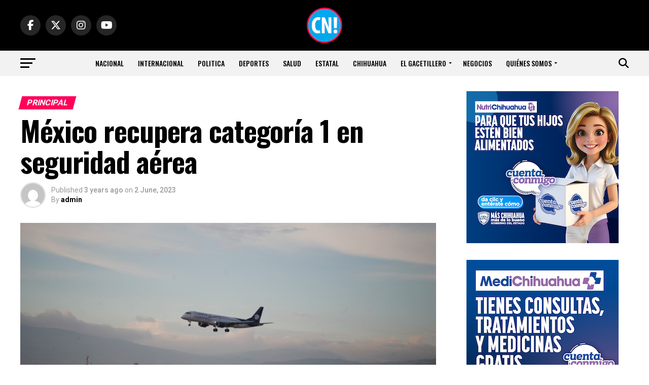

--- FILE ---
content_type: text/html; charset=UTF-8
request_url: https://chihuahuanoticias.mx/mexico-recupera-categoria-1-en-seguridad-aerea/
body_size: 21794
content:
<!DOCTYPE html>
<html lang="en-US">
<head>
<meta charset="UTF-8" >
<meta name="viewport" id="viewport" content="width=device-width, initial-scale=1.0, maximum-scale=5.0, minimum-scale=1.0, user-scalable=yes" />
<link rel="pingback" href="https://chihuahuanoticias.mx/xmlrpc.php" />
<meta property="og:type" content="article" />
					<meta property="og:image" content="https://chihuahuanoticias.mx/wp-content/uploads/2023/06/image_large-1000x600.jpeg" />
		<meta name="twitter:image" content="https://chihuahuanoticias.mx/wp-content/uploads/2023/06/image_large-1000x600.jpeg" />
	<meta property="og:url" content="https://chihuahuanoticias.mx/mexico-recupera-categoria-1-en-seguridad-aerea/" />
<meta property="og:title" content="México recupera categoría 1 en seguridad aérea" />
<meta property="og:description" content="Tras la auditoría de las autoridades de la Administración Federal de Aviación (FAA, por sus siglas en ingles), se tomó la determinación de que México regrese a esa categoría 1 de Seguridad Aérea. Fue en mayo de 2021 cuando la FAA degradó a México a categoría 2 al considerar que no cumplía con los estándares [&hellip;]" />
<meta name="twitter:card" content="summary_large_image">
<meta name="twitter:url" content="https://chihuahuanoticias.mx/mexico-recupera-categoria-1-en-seguridad-aerea/">
<meta name="twitter:title" content="México recupera categoría 1 en seguridad aérea">
<meta name="twitter:description" content="Tras la auditoría de las autoridades de la Administración Federal de Aviación (FAA, por sus siglas en ingles), se tomó la determinación de que México regrese a esa categoría 1 de Seguridad Aérea. Fue en mayo de 2021 cuando la FAA degradó a México a categoría 2 al considerar que no cumplía con los estándares [&hellip;]">
<script type="text/javascript">
/* <![CDATA[ */
(()=>{var e={};e.g=function(){if("object"==typeof globalThis)return globalThis;try{return this||new Function("return this")()}catch(e){if("object"==typeof window)return window}}(),function({ampUrl:n,isCustomizePreview:t,isAmpDevMode:r,noampQueryVarName:o,noampQueryVarValue:s,disabledStorageKey:i,mobileUserAgents:a,regexRegex:c}){if("undefined"==typeof sessionStorage)return;const d=new RegExp(c);if(!a.some((e=>{const n=e.match(d);return!(!n||!new RegExp(n[1],n[2]).test(navigator.userAgent))||navigator.userAgent.includes(e)})))return;e.g.addEventListener("DOMContentLoaded",(()=>{const e=document.getElementById("amp-mobile-version-switcher");if(!e)return;e.hidden=!1;const n=e.querySelector("a[href]");n&&n.addEventListener("click",(()=>{sessionStorage.removeItem(i)}))}));const g=r&&["paired-browsing-non-amp","paired-browsing-amp"].includes(window.name);if(sessionStorage.getItem(i)||t||g)return;const u=new URL(location.href),m=new URL(n);m.hash=u.hash,u.searchParams.has(o)&&s===u.searchParams.get(o)?sessionStorage.setItem(i,"1"):m.href!==u.href&&(window.stop(),location.replace(m.href))}({"ampUrl":"https:\/\/chihuahuanoticias.mx\/mexico-recupera-categoria-1-en-seguridad-aerea\/?amp=1","noampQueryVarName":"noamp","noampQueryVarValue":"mobile","disabledStorageKey":"amp_mobile_redirect_disabled","mobileUserAgents":["Mobile","Android","Silk\/","Kindle","BlackBerry","Opera Mini","Opera Mobi"],"regexRegex":"^\\\/((?:.|\\n)+)\\\/([i]*)$","isCustomizePreview":false,"isAmpDevMode":false})})();
/* ]]> */
</script>
<title>México recupera categoría 1 en seguridad aérea &#8211; Chihuahua Noticias</title>
<meta name='robots' content='max-image-preview:large' />
<link rel='dns-prefetch' href='//stats.wp.com' />
<link rel='dns-prefetch' href='//fonts.googleapis.com' />
<link rel="alternate" type="application/rss+xml" title="Chihuahua Noticias &raquo; Feed" href="https://chihuahuanoticias.mx/feed/" />
<link rel="alternate" type="application/rss+xml" title="Chihuahua Noticias &raquo; Comments Feed" href="https://chihuahuanoticias.mx/comments/feed/" />
<link rel="alternate" title="oEmbed (JSON)" type="application/json+oembed" href="https://chihuahuanoticias.mx/wp-json/oembed/1.0/embed?url=https%3A%2F%2Fchihuahuanoticias.mx%2Fmexico-recupera-categoria-1-en-seguridad-aerea%2F" />
<link rel="alternate" title="oEmbed (XML)" type="text/xml+oembed" href="https://chihuahuanoticias.mx/wp-json/oembed/1.0/embed?url=https%3A%2F%2Fchihuahuanoticias.mx%2Fmexico-recupera-categoria-1-en-seguridad-aerea%2F&#038;format=xml" />
<style id='wp-img-auto-sizes-contain-inline-css' type='text/css'>
img:is([sizes=auto i],[sizes^="auto," i]){contain-intrinsic-size:3000px 1500px}
/*# sourceURL=wp-img-auto-sizes-contain-inline-css */
</style>
<style id='wp-block-paragraph-inline-css' type='text/css'>
.is-small-text{font-size:.875em}.is-regular-text{font-size:1em}.is-large-text{font-size:2.25em}.is-larger-text{font-size:3em}.has-drop-cap:not(:focus):first-letter{float:left;font-size:8.4em;font-style:normal;font-weight:100;line-height:.68;margin:.05em .1em 0 0;text-transform:uppercase}body.rtl .has-drop-cap:not(:focus):first-letter{float:none;margin-left:.1em}p.has-drop-cap.has-background{overflow:hidden}:root :where(p.has-background){padding:1.25em 2.375em}:where(p.has-text-color:not(.has-link-color)) a{color:inherit}p.has-text-align-left[style*="writing-mode:vertical-lr"],p.has-text-align-right[style*="writing-mode:vertical-rl"]{rotate:180deg}
/*# sourceURL=https://chihuahuanoticias.mx/wp-includes/blocks/paragraph/style.min.css */
</style>
<style id='wp-emoji-styles-inline-css' type='text/css'>

	img.wp-smiley, img.emoji {
		display: inline !important;
		border: none !important;
		box-shadow: none !important;
		height: 1em !important;
		width: 1em !important;
		margin: 0 0.07em !important;
		vertical-align: -0.1em !important;
		background: none !important;
		padding: 0 !important;
	}
/*# sourceURL=wp-emoji-styles-inline-css */
</style>
<style id='wp-block-library-inline-css' type='text/css'>
:root{--wp-block-synced-color:#7a00df;--wp-block-synced-color--rgb:122,0,223;--wp-bound-block-color:var(--wp-block-synced-color);--wp-editor-canvas-background:#ddd;--wp-admin-theme-color:#007cba;--wp-admin-theme-color--rgb:0,124,186;--wp-admin-theme-color-darker-10:#006ba1;--wp-admin-theme-color-darker-10--rgb:0,107,160.5;--wp-admin-theme-color-darker-20:#005a87;--wp-admin-theme-color-darker-20--rgb:0,90,135;--wp-admin-border-width-focus:2px}@media (min-resolution:192dpi){:root{--wp-admin-border-width-focus:1.5px}}.wp-element-button{cursor:pointer}:root .has-very-light-gray-background-color{background-color:#eee}:root .has-very-dark-gray-background-color{background-color:#313131}:root .has-very-light-gray-color{color:#eee}:root .has-very-dark-gray-color{color:#313131}:root .has-vivid-green-cyan-to-vivid-cyan-blue-gradient-background{background:linear-gradient(135deg,#00d084,#0693e3)}:root .has-purple-crush-gradient-background{background:linear-gradient(135deg,#34e2e4,#4721fb 50%,#ab1dfe)}:root .has-hazy-dawn-gradient-background{background:linear-gradient(135deg,#faaca8,#dad0ec)}:root .has-subdued-olive-gradient-background{background:linear-gradient(135deg,#fafae1,#67a671)}:root .has-atomic-cream-gradient-background{background:linear-gradient(135deg,#fdd79a,#004a59)}:root .has-nightshade-gradient-background{background:linear-gradient(135deg,#330968,#31cdcf)}:root .has-midnight-gradient-background{background:linear-gradient(135deg,#020381,#2874fc)}:root{--wp--preset--font-size--normal:16px;--wp--preset--font-size--huge:42px}.has-regular-font-size{font-size:1em}.has-larger-font-size{font-size:2.625em}.has-normal-font-size{font-size:var(--wp--preset--font-size--normal)}.has-huge-font-size{font-size:var(--wp--preset--font-size--huge)}.has-text-align-center{text-align:center}.has-text-align-left{text-align:left}.has-text-align-right{text-align:right}.has-fit-text{white-space:nowrap!important}#end-resizable-editor-section{display:none}.aligncenter{clear:both}.items-justified-left{justify-content:flex-start}.items-justified-center{justify-content:center}.items-justified-right{justify-content:flex-end}.items-justified-space-between{justify-content:space-between}.screen-reader-text{border:0;clip-path:inset(50%);height:1px;margin:-1px;overflow:hidden;padding:0;position:absolute;width:1px;word-wrap:normal!important}.screen-reader-text:focus{background-color:#ddd;clip-path:none;color:#444;display:block;font-size:1em;height:auto;left:5px;line-height:normal;padding:15px 23px 14px;text-decoration:none;top:5px;width:auto;z-index:100000}html :where(.has-border-color){border-style:solid}html :where([style*=border-top-color]){border-top-style:solid}html :where([style*=border-right-color]){border-right-style:solid}html :where([style*=border-bottom-color]){border-bottom-style:solid}html :where([style*=border-left-color]){border-left-style:solid}html :where([style*=border-width]){border-style:solid}html :where([style*=border-top-width]){border-top-style:solid}html :where([style*=border-right-width]){border-right-style:solid}html :where([style*=border-bottom-width]){border-bottom-style:solid}html :where([style*=border-left-width]){border-left-style:solid}html :where(img[class*=wp-image-]){height:auto;max-width:100%}:where(figure){margin:0 0 1em}html :where(.is-position-sticky){--wp-admin--admin-bar--position-offset:var(--wp-admin--admin-bar--height,0px)}@media screen and (max-width:600px){html :where(.is-position-sticky){--wp-admin--admin-bar--position-offset:0px}}

/*# sourceURL=wp-block-library-inline-css */
</style><style id='global-styles-inline-css' type='text/css'>
:root{--wp--preset--aspect-ratio--square: 1;--wp--preset--aspect-ratio--4-3: 4/3;--wp--preset--aspect-ratio--3-4: 3/4;--wp--preset--aspect-ratio--3-2: 3/2;--wp--preset--aspect-ratio--2-3: 2/3;--wp--preset--aspect-ratio--16-9: 16/9;--wp--preset--aspect-ratio--9-16: 9/16;--wp--preset--color--black: #000000;--wp--preset--color--cyan-bluish-gray: #abb8c3;--wp--preset--color--white: #ffffff;--wp--preset--color--pale-pink: #f78da7;--wp--preset--color--vivid-red: #cf2e2e;--wp--preset--color--luminous-vivid-orange: #ff6900;--wp--preset--color--luminous-vivid-amber: #fcb900;--wp--preset--color--light-green-cyan: #7bdcb5;--wp--preset--color--vivid-green-cyan: #00d084;--wp--preset--color--pale-cyan-blue: #8ed1fc;--wp--preset--color--vivid-cyan-blue: #0693e3;--wp--preset--color--vivid-purple: #9b51e0;--wp--preset--gradient--vivid-cyan-blue-to-vivid-purple: linear-gradient(135deg,rgb(6,147,227) 0%,rgb(155,81,224) 100%);--wp--preset--gradient--light-green-cyan-to-vivid-green-cyan: linear-gradient(135deg,rgb(122,220,180) 0%,rgb(0,208,130) 100%);--wp--preset--gradient--luminous-vivid-amber-to-luminous-vivid-orange: linear-gradient(135deg,rgb(252,185,0) 0%,rgb(255,105,0) 100%);--wp--preset--gradient--luminous-vivid-orange-to-vivid-red: linear-gradient(135deg,rgb(255,105,0) 0%,rgb(207,46,46) 100%);--wp--preset--gradient--very-light-gray-to-cyan-bluish-gray: linear-gradient(135deg,rgb(238,238,238) 0%,rgb(169,184,195) 100%);--wp--preset--gradient--cool-to-warm-spectrum: linear-gradient(135deg,rgb(74,234,220) 0%,rgb(151,120,209) 20%,rgb(207,42,186) 40%,rgb(238,44,130) 60%,rgb(251,105,98) 80%,rgb(254,248,76) 100%);--wp--preset--gradient--blush-light-purple: linear-gradient(135deg,rgb(255,206,236) 0%,rgb(152,150,240) 100%);--wp--preset--gradient--blush-bordeaux: linear-gradient(135deg,rgb(254,205,165) 0%,rgb(254,45,45) 50%,rgb(107,0,62) 100%);--wp--preset--gradient--luminous-dusk: linear-gradient(135deg,rgb(255,203,112) 0%,rgb(199,81,192) 50%,rgb(65,88,208) 100%);--wp--preset--gradient--pale-ocean: linear-gradient(135deg,rgb(255,245,203) 0%,rgb(182,227,212) 50%,rgb(51,167,181) 100%);--wp--preset--gradient--electric-grass: linear-gradient(135deg,rgb(202,248,128) 0%,rgb(113,206,126) 100%);--wp--preset--gradient--midnight: linear-gradient(135deg,rgb(2,3,129) 0%,rgb(40,116,252) 100%);--wp--preset--font-size--small: 13px;--wp--preset--font-size--medium: 20px;--wp--preset--font-size--large: 36px;--wp--preset--font-size--x-large: 42px;--wp--preset--spacing--20: 0.44rem;--wp--preset--spacing--30: 0.67rem;--wp--preset--spacing--40: 1rem;--wp--preset--spacing--50: 1.5rem;--wp--preset--spacing--60: 2.25rem;--wp--preset--spacing--70: 3.38rem;--wp--preset--spacing--80: 5.06rem;--wp--preset--shadow--natural: 6px 6px 9px rgba(0, 0, 0, 0.2);--wp--preset--shadow--deep: 12px 12px 50px rgba(0, 0, 0, 0.4);--wp--preset--shadow--sharp: 6px 6px 0px rgba(0, 0, 0, 0.2);--wp--preset--shadow--outlined: 6px 6px 0px -3px rgb(255, 255, 255), 6px 6px rgb(0, 0, 0);--wp--preset--shadow--crisp: 6px 6px 0px rgb(0, 0, 0);}:where(.is-layout-flex){gap: 0.5em;}:where(.is-layout-grid){gap: 0.5em;}body .is-layout-flex{display: flex;}.is-layout-flex{flex-wrap: wrap;align-items: center;}.is-layout-flex > :is(*, div){margin: 0;}body .is-layout-grid{display: grid;}.is-layout-grid > :is(*, div){margin: 0;}:where(.wp-block-columns.is-layout-flex){gap: 2em;}:where(.wp-block-columns.is-layout-grid){gap: 2em;}:where(.wp-block-post-template.is-layout-flex){gap: 1.25em;}:where(.wp-block-post-template.is-layout-grid){gap: 1.25em;}.has-black-color{color: var(--wp--preset--color--black) !important;}.has-cyan-bluish-gray-color{color: var(--wp--preset--color--cyan-bluish-gray) !important;}.has-white-color{color: var(--wp--preset--color--white) !important;}.has-pale-pink-color{color: var(--wp--preset--color--pale-pink) !important;}.has-vivid-red-color{color: var(--wp--preset--color--vivid-red) !important;}.has-luminous-vivid-orange-color{color: var(--wp--preset--color--luminous-vivid-orange) !important;}.has-luminous-vivid-amber-color{color: var(--wp--preset--color--luminous-vivid-amber) !important;}.has-light-green-cyan-color{color: var(--wp--preset--color--light-green-cyan) !important;}.has-vivid-green-cyan-color{color: var(--wp--preset--color--vivid-green-cyan) !important;}.has-pale-cyan-blue-color{color: var(--wp--preset--color--pale-cyan-blue) !important;}.has-vivid-cyan-blue-color{color: var(--wp--preset--color--vivid-cyan-blue) !important;}.has-vivid-purple-color{color: var(--wp--preset--color--vivid-purple) !important;}.has-black-background-color{background-color: var(--wp--preset--color--black) !important;}.has-cyan-bluish-gray-background-color{background-color: var(--wp--preset--color--cyan-bluish-gray) !important;}.has-white-background-color{background-color: var(--wp--preset--color--white) !important;}.has-pale-pink-background-color{background-color: var(--wp--preset--color--pale-pink) !important;}.has-vivid-red-background-color{background-color: var(--wp--preset--color--vivid-red) !important;}.has-luminous-vivid-orange-background-color{background-color: var(--wp--preset--color--luminous-vivid-orange) !important;}.has-luminous-vivid-amber-background-color{background-color: var(--wp--preset--color--luminous-vivid-amber) !important;}.has-light-green-cyan-background-color{background-color: var(--wp--preset--color--light-green-cyan) !important;}.has-vivid-green-cyan-background-color{background-color: var(--wp--preset--color--vivid-green-cyan) !important;}.has-pale-cyan-blue-background-color{background-color: var(--wp--preset--color--pale-cyan-blue) !important;}.has-vivid-cyan-blue-background-color{background-color: var(--wp--preset--color--vivid-cyan-blue) !important;}.has-vivid-purple-background-color{background-color: var(--wp--preset--color--vivid-purple) !important;}.has-black-border-color{border-color: var(--wp--preset--color--black) !important;}.has-cyan-bluish-gray-border-color{border-color: var(--wp--preset--color--cyan-bluish-gray) !important;}.has-white-border-color{border-color: var(--wp--preset--color--white) !important;}.has-pale-pink-border-color{border-color: var(--wp--preset--color--pale-pink) !important;}.has-vivid-red-border-color{border-color: var(--wp--preset--color--vivid-red) !important;}.has-luminous-vivid-orange-border-color{border-color: var(--wp--preset--color--luminous-vivid-orange) !important;}.has-luminous-vivid-amber-border-color{border-color: var(--wp--preset--color--luminous-vivid-amber) !important;}.has-light-green-cyan-border-color{border-color: var(--wp--preset--color--light-green-cyan) !important;}.has-vivid-green-cyan-border-color{border-color: var(--wp--preset--color--vivid-green-cyan) !important;}.has-pale-cyan-blue-border-color{border-color: var(--wp--preset--color--pale-cyan-blue) !important;}.has-vivid-cyan-blue-border-color{border-color: var(--wp--preset--color--vivid-cyan-blue) !important;}.has-vivid-purple-border-color{border-color: var(--wp--preset--color--vivid-purple) !important;}.has-vivid-cyan-blue-to-vivid-purple-gradient-background{background: var(--wp--preset--gradient--vivid-cyan-blue-to-vivid-purple) !important;}.has-light-green-cyan-to-vivid-green-cyan-gradient-background{background: var(--wp--preset--gradient--light-green-cyan-to-vivid-green-cyan) !important;}.has-luminous-vivid-amber-to-luminous-vivid-orange-gradient-background{background: var(--wp--preset--gradient--luminous-vivid-amber-to-luminous-vivid-orange) !important;}.has-luminous-vivid-orange-to-vivid-red-gradient-background{background: var(--wp--preset--gradient--luminous-vivid-orange-to-vivid-red) !important;}.has-very-light-gray-to-cyan-bluish-gray-gradient-background{background: var(--wp--preset--gradient--very-light-gray-to-cyan-bluish-gray) !important;}.has-cool-to-warm-spectrum-gradient-background{background: var(--wp--preset--gradient--cool-to-warm-spectrum) !important;}.has-blush-light-purple-gradient-background{background: var(--wp--preset--gradient--blush-light-purple) !important;}.has-blush-bordeaux-gradient-background{background: var(--wp--preset--gradient--blush-bordeaux) !important;}.has-luminous-dusk-gradient-background{background: var(--wp--preset--gradient--luminous-dusk) !important;}.has-pale-ocean-gradient-background{background: var(--wp--preset--gradient--pale-ocean) !important;}.has-electric-grass-gradient-background{background: var(--wp--preset--gradient--electric-grass) !important;}.has-midnight-gradient-background{background: var(--wp--preset--gradient--midnight) !important;}.has-small-font-size{font-size: var(--wp--preset--font-size--small) !important;}.has-medium-font-size{font-size: var(--wp--preset--font-size--medium) !important;}.has-large-font-size{font-size: var(--wp--preset--font-size--large) !important;}.has-x-large-font-size{font-size: var(--wp--preset--font-size--x-large) !important;}
/*# sourceURL=global-styles-inline-css */
</style>

<style id='classic-theme-styles-inline-css' type='text/css'>
/*! This file is auto-generated */
.wp-block-button__link{color:#fff;background-color:#32373c;border-radius:9999px;box-shadow:none;text-decoration:none;padding:calc(.667em + 2px) calc(1.333em + 2px);font-size:1.125em}.wp-block-file__button{background:#32373c;color:#fff;text-decoration:none}
/*# sourceURL=/wp-includes/css/classic-themes.min.css */
</style>
<link rel='stylesheet' id='mvp-custom-style-css' href='https://chihuahuanoticias.mx/wp-content/themes/zox/style.css?ver=6.9' type='text/css' media='all' />
<style id='mvp-custom-style-inline-css' type='text/css'>


#mvp-wallpaper {
	background: url() no-repeat 50% 0;
	}

#mvp-foot-copy a {
	color: #0caaff;
	}

#mvp-content-main p a,
#mvp-content-main ul a,
#mvp-content-main ol a,
.mvp-post-add-main p a,
.mvp-post-add-main ul a,
.mvp-post-add-main ol a {
	box-shadow: inset 0 -4px 0 #0caaff;
	}

#mvp-content-main p a:hover,
#mvp-content-main ul a:hover,
#mvp-content-main ol a:hover,
.mvp-post-add-main p a:hover,
.mvp-post-add-main ul a:hover,
.mvp-post-add-main ol a:hover {
	background: #0caaff;
	}

a,
a:visited,
.post-info-name a,
.woocommerce .woocommerce-breadcrumb a {
	color: #ff005b;
	}

#mvp-side-wrap a:hover {
	color: #ff005b;
	}

.mvp-fly-top:hover,
.mvp-vid-box-wrap,
ul.mvp-soc-mob-list li.mvp-soc-mob-com {
	background: #0caaff;
	}

nav.mvp-fly-nav-menu ul li.menu-item-has-children:after,
.mvp-feat1-left-wrap span.mvp-cd-cat,
.mvp-widget-feat1-top-story span.mvp-cd-cat,
.mvp-widget-feat2-left-cont span.mvp-cd-cat,
.mvp-widget-dark-feat span.mvp-cd-cat,
.mvp-widget-dark-sub span.mvp-cd-cat,
.mvp-vid-wide-text span.mvp-cd-cat,
.mvp-feat2-top-text span.mvp-cd-cat,
.mvp-feat3-main-story span.mvp-cd-cat,
.mvp-feat3-sub-text span.mvp-cd-cat,
.mvp-feat4-main-text span.mvp-cd-cat,
.woocommerce-message:before,
.woocommerce-info:before,
.woocommerce-message:before {
	color: #0caaff;
	}

#searchform input,
.mvp-authors-name {
	border-bottom: 1px solid #0caaff;
	}

.mvp-fly-top:hover {
	border-top: 1px solid #0caaff;
	border-left: 1px solid #0caaff;
	border-bottom: 1px solid #0caaff;
	}

.woocommerce .widget_price_filter .ui-slider .ui-slider-handle,
.woocommerce #respond input#submit.alt,
.woocommerce a.button.alt,
.woocommerce button.button.alt,
.woocommerce input.button.alt,
.woocommerce #respond input#submit.alt:hover,
.woocommerce a.button.alt:hover,
.woocommerce button.button.alt:hover,
.woocommerce input.button.alt:hover {
	background-color: #0caaff;
	}

.woocommerce-error,
.woocommerce-info,
.woocommerce-message {
	border-top-color: #0caaff;
	}

ul.mvp-feat1-list-buts li.active span.mvp-feat1-list-but,
span.mvp-widget-home-title,
span.mvp-post-cat,
span.mvp-feat1-pop-head {
	background: #ff005b;
	}

.woocommerce span.onsale {
	background-color: #ff005b;
	}

.mvp-widget-feat2-side-more-but,
.woocommerce .star-rating span:before,
span.mvp-prev-next-label,
.mvp-cat-date-wrap .sticky {
	color: #ff005b !important;
	}

#mvp-main-nav-top,
#mvp-fly-wrap,
.mvp-soc-mob-right,
#mvp-main-nav-small-cont {
	background: #000000;
	}

#mvp-main-nav-small .mvp-fly-but-wrap span,
#mvp-main-nav-small .mvp-search-but-wrap span,
.mvp-nav-top-left .mvp-fly-but-wrap span,
#mvp-fly-wrap .mvp-fly-but-wrap span {
	background: #555555;
	}

.mvp-nav-top-right .mvp-nav-search-but,
span.mvp-fly-soc-head,
.mvp-soc-mob-right i,
#mvp-main-nav-small span.mvp-nav-search-but,
#mvp-main-nav-small .mvp-nav-menu ul li a  {
	color: #555555;
	}

#mvp-main-nav-small .mvp-nav-menu ul li.menu-item-has-children a:after {
	border-color: #555555 transparent transparent transparent;
	}

#mvp-nav-top-wrap span.mvp-nav-search-but:hover,
#mvp-main-nav-small span.mvp-nav-search-but:hover {
	color: #0caaff;
	}

#mvp-nav-top-wrap .mvp-fly-but-wrap:hover span,
#mvp-main-nav-small .mvp-fly-but-wrap:hover span,
span.mvp-woo-cart-num:hover {
	background: #0caaff;
	}

#mvp-main-nav-bot-cont {
	background: #f2f2f2;
	}

#mvp-nav-bot-wrap .mvp-fly-but-wrap span,
#mvp-nav-bot-wrap .mvp-search-but-wrap span {
	background: #000000;
	}

#mvp-nav-bot-wrap span.mvp-nav-search-but,
#mvp-nav-bot-wrap .mvp-nav-menu ul li a {
	color: #000000;
	}

#mvp-nav-bot-wrap .mvp-nav-menu ul li.menu-item-has-children a:after {
	border-color: #000000 transparent transparent transparent;
	}

.mvp-nav-menu ul li:hover a {
	border-bottom: 5px solid #0caaff;
	}

#mvp-nav-bot-wrap .mvp-fly-but-wrap:hover span {
	background: #0caaff;
	}

#mvp-nav-bot-wrap span.mvp-nav-search-but:hover {
	color: #0caaff;
	}

body,
.mvp-feat1-feat-text p,
.mvp-feat2-top-text p,
.mvp-feat3-main-text p,
.mvp-feat3-sub-text p,
#searchform input,
.mvp-author-info-text,
span.mvp-post-excerpt,
.mvp-nav-menu ul li ul.sub-menu li a,
nav.mvp-fly-nav-menu ul li a,
.mvp-ad-label,
span.mvp-feat-caption,
.mvp-post-tags a,
.mvp-post-tags a:visited,
span.mvp-author-box-name a,
#mvp-author-box-text p,
.mvp-post-gallery-text p,
ul.mvp-soc-mob-list li span,
#comments,
h3#reply-title,
h2.comments,
#mvp-foot-copy p,
span.mvp-fly-soc-head,
.mvp-post-tags-header,
span.mvp-prev-next-label,
span.mvp-post-add-link-but,
#mvp-comments-button a,
#mvp-comments-button span.mvp-comment-but-text,
.woocommerce ul.product_list_widget span.product-title,
.woocommerce ul.product_list_widget li a,
.woocommerce #reviews #comments ol.commentlist li .comment-text p.meta,
.woocommerce div.product p.price,
.woocommerce div.product p.price ins,
.woocommerce div.product p.price del,
.woocommerce ul.products li.product .price del,
.woocommerce ul.products li.product .price ins,
.woocommerce ul.products li.product .price,
.woocommerce #respond input#submit,
.woocommerce a.button,
.woocommerce button.button,
.woocommerce input.button,
.woocommerce .widget_price_filter .price_slider_amount .button,
.woocommerce span.onsale,
.woocommerce-review-link,
#woo-content p.woocommerce-result-count,
.woocommerce div.product .woocommerce-tabs ul.tabs li a,
a.mvp-inf-more-but,
span.mvp-cont-read-but,
span.mvp-cd-cat,
span.mvp-cd-date,
.mvp-feat4-main-text p,
span.mvp-woo-cart-num,
span.mvp-widget-home-title2,
.wp-caption,
#mvp-content-main p.wp-caption-text,
.gallery-caption,
.mvp-post-add-main p.wp-caption-text,
#bbpress-forums,
#bbpress-forums p,
.protected-post-form input,
#mvp-feat6-text p {
	font-family: 'Roboto', sans-serif;
	font-display: swap;
	}

.mvp-blog-story-text p,
span.mvp-author-page-desc,
#mvp-404 p,
.mvp-widget-feat1-bot-text p,
.mvp-widget-feat2-left-text p,
.mvp-flex-story-text p,
.mvp-search-text p,
#mvp-content-main p,
.mvp-post-add-main p,
#mvp-content-main ul li,
#mvp-content-main ol li,
.rwp-summary,
.rwp-u-review__comment,
.mvp-feat5-mid-main-text p,
.mvp-feat5-small-main-text p,
#mvp-content-main .wp-block-button__link,
.wp-block-audio figcaption,
.wp-block-video figcaption,
.wp-block-embed figcaption,
.wp-block-verse pre,
pre.wp-block-verse {
	font-family: 'PT Serif', sans-serif;
	font-display: swap;
	}

.mvp-nav-menu ul li a,
#mvp-foot-menu ul li a {
	font-family: 'Oswald', sans-serif;
	font-display: swap;
	}


.mvp-feat1-sub-text h2,
.mvp-feat1-pop-text h2,
.mvp-feat1-list-text h2,
.mvp-widget-feat1-top-text h2,
.mvp-widget-feat1-bot-text h2,
.mvp-widget-dark-feat-text h2,
.mvp-widget-dark-sub-text h2,
.mvp-widget-feat2-left-text h2,
.mvp-widget-feat2-right-text h2,
.mvp-blog-story-text h2,
.mvp-flex-story-text h2,
.mvp-vid-wide-more-text p,
.mvp-prev-next-text p,
.mvp-related-text,
.mvp-post-more-text p,
h2.mvp-authors-latest a,
.mvp-feat2-bot-text h2,
.mvp-feat3-sub-text h2,
.mvp-feat3-main-text h2,
.mvp-feat4-main-text h2,
.mvp-feat5-text h2,
.mvp-feat5-mid-main-text h2,
.mvp-feat5-small-main-text h2,
.mvp-feat5-mid-sub-text h2,
#mvp-feat6-text h2,
.alp-related-posts-wrapper .alp-related-post .post-title {
	font-family: 'Oswald', sans-serif;
	font-display: swap;
	}

.mvp-feat2-top-text h2,
.mvp-feat1-feat-text h2,
h1.mvp-post-title,
h1.mvp-post-title-wide,
.mvp-drop-nav-title h4,
#mvp-content-main blockquote p,
.mvp-post-add-main blockquote p,
#mvp-content-main p.has-large-font-size,
#mvp-404 h1,
#woo-content h1.page-title,
.woocommerce div.product .product_title,
.woocommerce ul.products li.product h3,
.alp-related-posts .current .post-title {
	font-family: 'Oswald', sans-serif;
	font-display: swap;
	}

span.mvp-feat1-pop-head,
.mvp-feat1-pop-text:before,
span.mvp-feat1-list-but,
span.mvp-widget-home-title,
.mvp-widget-feat2-side-more,
span.mvp-post-cat,
span.mvp-page-head,
h1.mvp-author-top-head,
.mvp-authors-name,
#mvp-content-main h1,
#mvp-content-main h2,
#mvp-content-main h3,
#mvp-content-main h4,
#mvp-content-main h5,
#mvp-content-main h6,
.woocommerce .related h2,
.woocommerce div.product .woocommerce-tabs .panel h2,
.woocommerce div.product .product_title,
.mvp-feat5-side-list .mvp-feat1-list-img:after {
	font-family: 'Roboto', sans-serif;
	font-display: swap;
	}

	

	#mvp-leader-wrap {
		position: relative;
		}
	#mvp-site-main {
		margin-top: 0;
		}
	#mvp-leader-wrap {
		top: 0 !important;
		}
		

	.mvp-nav-links {
		display: none;
		}
		

	.mvp-alp-side {
		display: none;
	}
	.mvp-alp-soc-reg {
		display: block;
	}
	.mvp-auto-post-grid {
		grid-template-columns: minmax(0, auto) 320px;
		grid-column-gap: 60px;
	}
	@media screen and (max-width: 1199px) {
		.mvp-auto-post-grid {
			grid-column-gap: 30px;
		}
	}
		
/*# sourceURL=mvp-custom-style-inline-css */
</style>
<link rel='stylesheet' id='mvp-reset-css' href='https://chihuahuanoticias.mx/wp-content/themes/zox/css/reset.css?ver=6.9' type='text/css' media='all' />
<link rel='stylesheet' id='fontawesome-css' href='https://chihuahuanoticias.mx/wp-content/themes/zox/font-awesome/css/all.css?ver=6.9' type='text/css' media='all' />
<link crossorigin="anonymous" rel='stylesheet' id='mvp-fonts-css' href='//fonts.googleapis.com/css?family=Roboto%3A300%2C400%2C700%2C900%7COswald%3A400%2C700%7CAdvent+Pro%3A700%7COpen+Sans%3A700%7CAnton%3A400Oswald%3A100%2C200%2C300%2C400%2C500%2C600%2C700%2C800%2C900%7COswald%3A100%2C200%2C300%2C400%2C500%2C600%2C700%2C800%2C900%7CRoboto%3A100%2C200%2C300%2C400%2C500%2C600%2C700%2C800%2C900%7CRoboto%3A100%2C200%2C300%2C400%2C500%2C600%2C700%2C800%2C900%7CPT+Serif%3A100%2C200%2C300%2C400%2C500%2C600%2C700%2C800%2C900%7COswald%3A100%2C200%2C300%2C400%2C500%2C600%2C700%2C800%2C900%26subset%3Dlatin%2Clatin-ext%2Ccyrillic%2Ccyrillic-ext%2Cgreek-ext%2Cgreek%2Cvietnamese%26display%3Dswap' type='text/css' media='all' />
<link rel='stylesheet' id='mvp-media-queries-css' href='https://chihuahuanoticias.mx/wp-content/themes/zox/css/media-queries.css?ver=6.9' type='text/css' media='all' />
<script type="text/javascript" src="https://chihuahuanoticias.mx/wp-includes/js/jquery/jquery.min.js?ver=3.7.1" id="jquery-core-js"></script>
<script type="text/javascript" src="https://chihuahuanoticias.mx/wp-includes/js/jquery/jquery-migrate.min.js?ver=3.4.1" id="jquery-migrate-js"></script>
<link rel="https://api.w.org/" href="https://chihuahuanoticias.mx/wp-json/" /><link rel="alternate" title="JSON" type="application/json" href="https://chihuahuanoticias.mx/wp-json/wp/v2/posts/61505" /><link rel="EditURI" type="application/rsd+xml" title="RSD" href="https://chihuahuanoticias.mx/xmlrpc.php?rsd" />
<meta name="generator" content="WordPress 6.9" />
<link rel="canonical" href="https://chihuahuanoticias.mx/mexico-recupera-categoria-1-en-seguridad-aerea/" />
<link rel='shortlink' href='https://chihuahuanoticias.mx/?p=61505' />
<link rel="alternate" type="text/html" media="only screen and (max-width: 640px)" href="https://chihuahuanoticias.mx/mexico-recupera-categoria-1-en-seguridad-aerea/?amp=1">	<style>img#wpstats{display:none}</style>
		<link rel="amphtml" href="https://chihuahuanoticias.mx/mexico-recupera-categoria-1-en-seguridad-aerea/?amp=1"><style>#amp-mobile-version-switcher{left:0;position:absolute;width:100%;z-index:100}#amp-mobile-version-switcher>a{background-color:#444;border:0;color:#eaeaea;display:block;font-family:-apple-system,BlinkMacSystemFont,Segoe UI,Roboto,Oxygen-Sans,Ubuntu,Cantarell,Helvetica Neue,sans-serif;font-size:16px;font-weight:600;padding:15px 0;text-align:center;-webkit-text-decoration:none;text-decoration:none}#amp-mobile-version-switcher>a:active,#amp-mobile-version-switcher>a:focus,#amp-mobile-version-switcher>a:hover{-webkit-text-decoration:underline;text-decoration:underline}</style><link rel="icon" href="https://chihuahuanoticias.mx/wp-content/uploads/2024/07/cropped-LOGOTIPO-32x32.png" sizes="32x32" />
<link rel="icon" href="https://chihuahuanoticias.mx/wp-content/uploads/2024/07/cropped-LOGOTIPO-192x192.png" sizes="192x192" />
<link rel="apple-touch-icon" href="https://chihuahuanoticias.mx/wp-content/uploads/2024/07/cropped-LOGOTIPO-180x180.png" />
<meta name="msapplication-TileImage" content="https://chihuahuanoticias.mx/wp-content/uploads/2024/07/cropped-LOGOTIPO-270x270.png" />
</head>
<body class="wp-singular post-template-default single single-post postid-61505 single-format-standard wp-embed-responsive wp-theme-zox">
	<div id="mvp-fly-wrap">
	<div id="mvp-fly-menu-top" class="left relative">
		<div class="mvp-fly-top-out left relative">
			<div class="mvp-fly-top-in">
				<div id="mvp-fly-logo" class="left relative">
											<a href="https://chihuahuanoticias.mx/"><img src="https://chihuahuanoticias.mx/wp-content/uploads/2025/11/LOGOTIPO-1.png" alt="Chihuahua Noticias" data-rjs="2" /></a>
									</div><!--mvp-fly-logo-->
			</div><!--mvp-fly-top-in-->
			<div class="mvp-fly-but-wrap mvp-fly-but-menu mvp-fly-but-click">
				<span></span>
				<span></span>
				<span></span>
				<span></span>
			</div><!--mvp-fly-but-wrap-->
		</div><!--mvp-fly-top-out-->
	</div><!--mvp-fly-menu-top-->
	<div id="mvp-fly-menu-wrap">
		<nav class="mvp-fly-nav-menu left relative">
			<div class="menu-home-container"><ul id="menu-home" class="menu"><li id="menu-item-71928" class="menu-item menu-item-type-taxonomy menu-item-object-category menu-item-71928"><a href="https://chihuahuanoticias.mx/category/nacional/">Nacional</a></li>
<li id="menu-item-71929" class="menu-item menu-item-type-taxonomy menu-item-object-category menu-item-71929"><a href="https://chihuahuanoticias.mx/category/internacional/">Internacional</a></li>
<li id="menu-item-71930" class="menu-item menu-item-type-taxonomy menu-item-object-category menu-item-71930"><a href="https://chihuahuanoticias.mx/category/politica/">Politica</a></li>
<li id="menu-item-71931" class="menu-item menu-item-type-taxonomy menu-item-object-category menu-item-71931"><a href="https://chihuahuanoticias.mx/category/deportes/">Deportes</a></li>
<li id="menu-item-71932" class="menu-item menu-item-type-taxonomy menu-item-object-category menu-item-71932"><a href="https://chihuahuanoticias.mx/category/salud/">Salud</a></li>
<li id="menu-item-71933" class="menu-item menu-item-type-taxonomy menu-item-object-category menu-item-71933"><a href="https://chihuahuanoticias.mx/category/estatal/">Estatal</a></li>
<li id="menu-item-71934" class="menu-item menu-item-type-taxonomy menu-item-object-category menu-item-71934"><a href="https://chihuahuanoticias.mx/category/estatal/chihuahua/">Chihuahua</a></li>
<li id="menu-item-107207" class="menu-item menu-item-type-taxonomy menu-item-object-category menu-item-has-children menu-item-107207"><a href="https://chihuahuanoticias.mx/category/gacetillero/">El Gacetillero</a>
<ul class="sub-menu">
	<li id="menu-item-71935" class="menu-item menu-item-type-taxonomy menu-item-object-category menu-item-71935"><a href="https://chihuahuanoticias.mx/category/interesante/">Interesante</a></li>
</ul>
</li>
<li id="menu-item-71936" class="menu-item menu-item-type-taxonomy menu-item-object-category menu-item-71936"><a href="https://chihuahuanoticias.mx/category/negocios/">Negocios</a></li>
<li id="menu-item-107193" class="menu-item menu-item-type-post_type menu-item-object-page menu-item-has-children menu-item-107193"><a href="https://chihuahuanoticias.mx/quienes-somos/">Quiénes Somos</a>
<ul class="sub-menu">
	<li id="menu-item-107208" class="menu-item menu-item-type-post_type menu-item-object-page menu-item-107208"><a href="https://chihuahuanoticias.mx/politica-de-privacidad/">POLÍTICA DE PRIVACIDAD</a></li>
	<li id="menu-item-107209" class="menu-item menu-item-type-post_type menu-item-object-page menu-item-107209"><a href="https://chihuahuanoticias.mx/terminos-y-condiciones/">TÉRMINOS Y CONDICIONES</a></li>
	<li id="menu-item-107210" class="menu-item menu-item-type-post_type menu-item-object-page menu-item-107210"><a href="https://chihuahuanoticias.mx/politicas-editoriales-transparencia-y-correcciones/">POLÍTICAS EDITORIALES, TRANSPARENCIA Y CORRECCIONES</a></li>
	<li id="menu-item-107211" class="menu-item menu-item-type-post_type menu-item-object-page menu-item-107211"><a href="https://chihuahuanoticias.mx/contact/">Contacto</a></li>
</ul>
</li>
</ul></div>		</nav>
	</div><!--mvp-fly-menu-wrap-->
	<div id="mvp-fly-soc-wrap">
		<span class="mvp-fly-soc-head">Connect with us</span>
		<ul class="mvp-fly-soc-list left relative">
							<li><a href="https://www.facebook.com/ChihuahuaNoticias" target="_blank" class="fab fa-facebook-f"></a></li>
										<li><a href="https://x.com/ChihuahuaNMx" target="_blank" class="fa-brands fa-x-twitter"></a></li>
													<li><a href="https://www.instagram.com/ChihuahuaNoticias" target="_blank" class="fab fa-instagram"></a></li>
										<li><a href="https://www.tiktok.com/@ChihuahuaNoticiasMx" target="_blank" class="fab fa-tiktok"></a></li>
										<li><a href="https://www.youtube.com/@ChihuahuaNoticiasMx" target="_blank" class="fab fa-youtube"></a></li>
											</ul>
	</div><!--mvp-fly-soc-wrap-->
</div><!--mvp-fly-wrap-->	<div id="mvp-site" class="left relative">
		<div id="mvp-search-wrap">
			<div id="mvp-search-box">
				<form method="get" id="searchform" action="https://chihuahuanoticias.mx/">
	<input type="text" name="s" id="s" value="Search" onfocus='if (this.value == "Search") { this.value = ""; }' onblur='if (this.value == "") { this.value = "Search"; }' />
	<input type="hidden" id="searchsubmit" value="Search" />
</form>			</div><!--mvp-search-box-->
			<div class="mvp-search-but-wrap mvp-search-click">
				<span></span>
				<span></span>
			</div><!--mvp-search-but-wrap-->
		</div><!--mvp-search-wrap-->
				<div id="mvp-site-wall" class="left relative">
						<div id="mvp-site-main" class="left relative">
			<header id="mvp-main-head-wrap" class="left relative">
									<nav id="mvp-main-nav-wrap" class="left relative">
						<div id="mvp-main-nav-top" class="left relative">
							<div class="mvp-main-box">
								<div id="mvp-nav-top-wrap" class="left relative">
									<div class="mvp-nav-top-right-out left relative">
										<div class="mvp-nav-top-right-in">
											<div class="mvp-nav-top-cont left relative">
												<div class="mvp-nav-top-left-out relative">
													<div class="mvp-nav-top-left">
														<div class="mvp-nav-soc-wrap">
																															<a href="https://www.facebook.com/ChihuahuaNoticias" target="_blank"><span class="mvp-nav-soc-but fab fa-facebook-f"></span></a>
																																														<a href="https://x.com/ChihuahuaNMx" target="_blank"><span class="mvp-nav-soc-but fa-brands fa-x-twitter"></span></a>
																																														<a href="https://www.instagram.com/ChihuahuaNoticias" target="_blank"><span class="mvp-nav-soc-but fab fa-instagram"></span></a>
																																														<a href="https://www.youtube.com/@ChihuahuaNoticiasMx" target="_blank"><span class="mvp-nav-soc-but fab fa-youtube"></span></a>
																													</div><!--mvp-nav-soc-wrap-->
														<div class="mvp-fly-but-wrap mvp-fly-but-click left relative">
															<span></span>
															<span></span>
															<span></span>
															<span></span>
														</div><!--mvp-fly-but-wrap-->
													</div><!--mvp-nav-top-left-->
													<div class="mvp-nav-top-left-in">
														<div class="mvp-nav-top-mid left relative" itemscope itemtype="http://schema.org/Organization">
																															<a class="mvp-nav-logo-reg" itemprop="url" href="https://chihuahuanoticias.mx/"><img itemprop="logo" src="https://chihuahuanoticias.mx/wp-content/uploads/2025/11/LOGOTIPO-1.png" alt="Chihuahua Noticias" data-rjs="2" /></a>
																																														<a class="mvp-nav-logo-small" href="https://chihuahuanoticias.mx/"><img src="https://chihuahuanoticias.mx/wp-content/uploads/2025/11/LOGOTIPO-1.png" alt="Chihuahua Noticias" data-rjs="2" /></a>
																																														<h2 class="mvp-logo-title">Chihuahua Noticias</h2>
																																														<div class="mvp-drop-nav-title left">
																	<h4>México recupera categoría 1 en seguridad aérea</h4>
																</div><!--mvp-drop-nav-title-->
																													</div><!--mvp-nav-top-mid-->
													</div><!--mvp-nav-top-left-in-->
												</div><!--mvp-nav-top-left-out-->
											</div><!--mvp-nav-top-cont-->
										</div><!--mvp-nav-top-right-in-->
										<div class="mvp-nav-top-right">
																						<span class="mvp-nav-search-but fa fa-search fa-2 mvp-search-click"></span>
										</div><!--mvp-nav-top-right-->
									</div><!--mvp-nav-top-right-out-->
								</div><!--mvp-nav-top-wrap-->
							</div><!--mvp-main-box-->
						</div><!--mvp-main-nav-top-->
						<div id="mvp-main-nav-bot" class="left relative">
							<div id="mvp-main-nav-bot-cont" class="left">
								<div class="mvp-main-box">
									<div id="mvp-nav-bot-wrap" class="left">
										<div class="mvp-nav-bot-right-out left">
											<div class="mvp-nav-bot-right-in">
												<div class="mvp-nav-bot-cont left">
													<div class="mvp-nav-bot-left-out">
														<div class="mvp-nav-bot-left left relative">
															<div class="mvp-fly-but-wrap mvp-fly-but-click left relative">
																<span></span>
																<span></span>
																<span></span>
																<span></span>
															</div><!--mvp-fly-but-wrap-->
														</div><!--mvp-nav-bot-left-->
														<div class="mvp-nav-bot-left-in">
															<div class="mvp-nav-menu left">
																<div class="menu-home-container"><ul id="menu-home-1" class="menu"><li class="menu-item menu-item-type-taxonomy menu-item-object-category menu-item-71928 mvp-mega-dropdown"><a href="https://chihuahuanoticias.mx/category/nacional/">Nacional</a><div class="mvp-mega-dropdown"><div class="mvp-main-box"><ul class="mvp-mega-list"><li><a href="https://chihuahuanoticias.mx/hallan-cuerpo-presuntamente-vinculado-con-caso-del-secuestro-de-nicholette/"><div class="mvp-mega-img"><img width="400" height="240" src="https://chihuahuanoticias.mx/wp-content/uploads/2026/01/img_0017-400x240.jpg" class="attachment-mvp-mid-thumb size-mvp-mid-thumb wp-post-image" alt="" decoding="async" loading="lazy" srcset="https://chihuahuanoticias.mx/wp-content/uploads/2026/01/img_0017-400x240.jpg 400w, https://chihuahuanoticias.mx/wp-content/uploads/2026/01/img_0017-1000x600.jpg 1000w, https://chihuahuanoticias.mx/wp-content/uploads/2026/01/img_0017-590x354.jpg 590w" sizes="auto, (max-width: 400px) 100vw, 400px" /></div><p>Hallan cuerpo presuntamente vinculado con caso del secuestro de Nicholette</p></a></li><li><a href="https://chihuahuanoticias.mx/hernan-sale-a-festejar-su-cumpleanos-y-termina-fallecido-2/"><div class="mvp-mega-img"><img width="400" height="240" src="https://chihuahuanoticias.mx/wp-content/uploads/2026/01/img_0011-400x240.jpg" class="attachment-mvp-mid-thumb size-mvp-mid-thumb wp-post-image" alt="" decoding="async" loading="lazy" srcset="https://chihuahuanoticias.mx/wp-content/uploads/2026/01/img_0011-400x240.jpg 400w, https://chihuahuanoticias.mx/wp-content/uploads/2026/01/img_0011-1000x600.jpg 1000w, https://chihuahuanoticias.mx/wp-content/uploads/2026/01/img_0011-590x354.jpg 590w" sizes="auto, (max-width: 400px) 100vw, 400px" /></div><p>Hernan sale a festejar su cumpleaños y termina fallecido</p></a></li><li><a href="https://chihuahuanoticias.mx/hernan-sale-a-festejar-su-cumpleanos-y-termina-fallecido/"><div class="mvp-mega-img"><img width="400" height="240" src="https://chihuahuanoticias.mx/wp-content/uploads/2026/01/img_0011-400x240.jpg" class="attachment-mvp-mid-thumb size-mvp-mid-thumb wp-post-image" alt="" decoding="async" loading="lazy" srcset="https://chihuahuanoticias.mx/wp-content/uploads/2026/01/img_0011-400x240.jpg 400w, https://chihuahuanoticias.mx/wp-content/uploads/2026/01/img_0011-1000x600.jpg 1000w, https://chihuahuanoticias.mx/wp-content/uploads/2026/01/img_0011-590x354.jpg 590w" sizes="auto, (max-width: 400px) 100vw, 400px" /></div><p>Hernan sale a festejar su cumpleaños y termina fallecido</p></a></li><li><a href="https://chihuahuanoticias.mx/descanso-laboral-es-un-derecho-trabajadores-deben-recibir-al-menos-30-minutos-durante-jornada-continua/"><div class="mvp-mega-img"><img width="400" height="240" src="https://chihuahuanoticias.mx/wp-content/uploads/2026/01/4c85de49-0639-4be2-9ea8-63299d3eb991-400x240.png" class="attachment-mvp-mid-thumb size-mvp-mid-thumb wp-post-image" alt="" decoding="async" loading="lazy" srcset="https://chihuahuanoticias.mx/wp-content/uploads/2026/01/4c85de49-0639-4be2-9ea8-63299d3eb991-400x240.png 400w, https://chihuahuanoticias.mx/wp-content/uploads/2026/01/4c85de49-0639-4be2-9ea8-63299d3eb991-1000x600.png 1000w, https://chihuahuanoticias.mx/wp-content/uploads/2026/01/4c85de49-0639-4be2-9ea8-63299d3eb991-590x354.png 590w" sizes="auto, (max-width: 400px) 100vw, 400px" /></div><p>Descanso laboral es un derecho: trabajadores deben recibir al menos 30 minutos durante jornada continua</p></a></li><li><a href="https://chihuahuanoticias.mx/gobernadora-de-baja-california-admite-conocimiento-de-investigacion-contra-su-exesposo-por-presunta-red-criminal/"><div class="mvp-mega-img"><img width="400" height="240" src="https://chihuahuanoticias.mx/wp-content/uploads/2026/01/Captura-de-pantalla-2026-01-22-a-las-10.54.31-a.m-400x240.png" class="attachment-mvp-mid-thumb size-mvp-mid-thumb wp-post-image" alt="" decoding="async" loading="lazy" srcset="https://chihuahuanoticias.mx/wp-content/uploads/2026/01/Captura-de-pantalla-2026-01-22-a-las-10.54.31-a.m-400x240.png 400w, https://chihuahuanoticias.mx/wp-content/uploads/2026/01/Captura-de-pantalla-2026-01-22-a-las-10.54.31-a.m-1000x600.png 1000w, https://chihuahuanoticias.mx/wp-content/uploads/2026/01/Captura-de-pantalla-2026-01-22-a-las-10.54.31-a.m-590x354.png 590w" sizes="auto, (max-width: 400px) 100vw, 400px" /></div><p>Gobernadora de Baja California admite conocimiento de investigación contra su exesposo por presunta red criminal</p></a></li></ul></div></div></li>
<li class="menu-item menu-item-type-taxonomy menu-item-object-category menu-item-71929 mvp-mega-dropdown"><a href="https://chihuahuanoticias.mx/category/internacional/">Internacional</a><div class="mvp-mega-dropdown"><div class="mvp-main-box"><ul class="mvp-mega-list"><li><a href="https://chihuahuanoticias.mx/minneapolis-se-paraliza-en-un-apagon-economico-contra-las-redadas-del-ice-y-las-politicas-migratorias-de-trump/"><div class="mvp-mega-img"><img width="400" height="240" src="https://chihuahuanoticias.mx/wp-content/uploads/2026/01/Captura-de-pantalla-2026-01-23-a-las-1.59.17-p.m-400x240.png" class="attachment-mvp-mid-thumb size-mvp-mid-thumb wp-post-image" alt="" decoding="async" loading="lazy" srcset="https://chihuahuanoticias.mx/wp-content/uploads/2026/01/Captura-de-pantalla-2026-01-23-a-las-1.59.17-p.m-400x240.png 400w, https://chihuahuanoticias.mx/wp-content/uploads/2026/01/Captura-de-pantalla-2026-01-23-a-las-1.59.17-p.m-1000x600.png 1000w, https://chihuahuanoticias.mx/wp-content/uploads/2026/01/Captura-de-pantalla-2026-01-23-a-las-1.59.17-p.m-590x354.png 590w" sizes="auto, (max-width: 400px) 100vw, 400px" /></div><p>Minneapolis se paraliza en un &#8220;apagón económico&#8221; contra las redadas del ICE y las políticas migratorias de Trump</p></a></li><li><a href="https://chihuahuanoticias.mx/trump-amenaza-con-invocar-el-articulo-5-de-la-otan-para-desplegar-tropas-aliadas-en-la-frontera-con-mexico/"><div class="mvp-mega-img"><img width="400" height="240" src="https://chihuahuanoticias.mx/wp-content/uploads/2026/01/Captura-de-pantalla-2026-01-23-a-las-11.40.37-a.m-400x240.png" class="attachment-mvp-mid-thumb size-mvp-mid-thumb wp-post-image" alt="" decoding="async" loading="lazy" srcset="https://chihuahuanoticias.mx/wp-content/uploads/2026/01/Captura-de-pantalla-2026-01-23-a-las-11.40.37-a.m-400x240.png 400w, https://chihuahuanoticias.mx/wp-content/uploads/2026/01/Captura-de-pantalla-2026-01-23-a-las-11.40.37-a.m-1000x600.png 1000w, https://chihuahuanoticias.mx/wp-content/uploads/2026/01/Captura-de-pantalla-2026-01-23-a-las-11.40.37-a.m-590x354.png 590w" sizes="auto, (max-width: 400px) 100vw, 400px" /></div><p>Trump amenaza con invocar el Artículo 5 de la OTAN para desplegar tropas aliadas en la frontera con México</p></a></li><li><a href="https://chihuahuanoticias.mx/dinamarca-y-aliados-de-la-otan-extienden-las-maniobras-militares-en-groenlandia/"><div class="mvp-mega-img"><img width="400" height="240" src="https://chihuahuanoticias.mx/wp-content/uploads/2026/01/Captura-de-pantalla-2026-01-23-a-las-11.16.53-a.m-400x240.png" class="attachment-mvp-mid-thumb size-mvp-mid-thumb wp-post-image" alt="" decoding="async" loading="lazy" srcset="https://chihuahuanoticias.mx/wp-content/uploads/2026/01/Captura-de-pantalla-2026-01-23-a-las-11.16.53-a.m-400x240.png 400w, https://chihuahuanoticias.mx/wp-content/uploads/2026/01/Captura-de-pantalla-2026-01-23-a-las-11.16.53-a.m-1000x600.png 1000w, https://chihuahuanoticias.mx/wp-content/uploads/2026/01/Captura-de-pantalla-2026-01-23-a-las-11.16.53-a.m-590x354.png 590w" sizes="auto, (max-width: 400px) 100vw, 400px" /></div><p>Dinamarca y aliados de la OTAN extienden las maniobras militares en Groenlandia</p></a></li><li><a href="https://chihuahuanoticias.mx/alerta-maxima-una-tormenta-invernal-potencialmente-mortal-amenaza-al-sur-y-este-de-estados-unidos/"><div class="mvp-mega-img"><img width="400" height="240" src="https://chihuahuanoticias.mx/wp-content/uploads/2026/01/Captura-de-pantalla-2026-01-23-a-las-11.07.18-a.m-400x240.png" class="attachment-mvp-mid-thumb size-mvp-mid-thumb wp-post-image" alt="" decoding="async" loading="lazy" srcset="https://chihuahuanoticias.mx/wp-content/uploads/2026/01/Captura-de-pantalla-2026-01-23-a-las-11.07.18-a.m-400x240.png 400w, https://chihuahuanoticias.mx/wp-content/uploads/2026/01/Captura-de-pantalla-2026-01-23-a-las-11.07.18-a.m-1000x600.png 1000w, https://chihuahuanoticias.mx/wp-content/uploads/2026/01/Captura-de-pantalla-2026-01-23-a-las-11.07.18-a.m-590x354.png 590w" sizes="auto, (max-width: 400px) 100vw, 400px" /></div><p>Alerta máxima: Una tormenta invernal &#8220;potencialmente mortal&#8221; amenaza al sur y este de Estados Unidos</p></a></li><li><a href="https://chihuahuanoticias.mx/la-primera-ministra-japonesa-disuelve-la-camara-baja-y-convoca-elecciones-anticipadas-para-el-8-de-febrero/"><div class="mvp-mega-img"><img width="400" height="240" src="https://chihuahuanoticias.mx/wp-content/uploads/2026/01/Captura-de-pantalla-2026-01-23-a-las-10.42.08-a.m-400x240.png" class="attachment-mvp-mid-thumb size-mvp-mid-thumb wp-post-image" alt="" decoding="async" loading="lazy" srcset="https://chihuahuanoticias.mx/wp-content/uploads/2026/01/Captura-de-pantalla-2026-01-23-a-las-10.42.08-a.m-400x240.png 400w, https://chihuahuanoticias.mx/wp-content/uploads/2026/01/Captura-de-pantalla-2026-01-23-a-las-10.42.08-a.m-1000x600.png 1000w, https://chihuahuanoticias.mx/wp-content/uploads/2026/01/Captura-de-pantalla-2026-01-23-a-las-10.42.08-a.m-590x354.png 590w" sizes="auto, (max-width: 400px) 100vw, 400px" /></div><p>La primera ministra japonesa disuelve la Cámara Baja y convoca elecciones anticipadas para el 8 de febrero</p></a></li></ul></div></div></li>
<li class="menu-item menu-item-type-taxonomy menu-item-object-category menu-item-71930 mvp-mega-dropdown"><a href="https://chihuahuanoticias.mx/category/politica/">Politica</a><div class="mvp-mega-dropdown"><div class="mvp-main-box"><ul class="mvp-mega-list"><li><a href="https://chihuahuanoticias.mx/ebrard-desentrana-la-estrategia-de-trump-tension-al-limite-y-un-regreso-a-la-doctrina-monroe/"><div class="mvp-mega-img"><img width="400" height="240" src="https://chihuahuanoticias.mx/wp-content/uploads/2026/01/Captura-de-pantalla-2026-01-22-a-las-10.30.24-a.m-400x240.png" class="attachment-mvp-mid-thumb size-mvp-mid-thumb wp-post-image" alt="" decoding="async" loading="lazy" srcset="https://chihuahuanoticias.mx/wp-content/uploads/2026/01/Captura-de-pantalla-2026-01-22-a-las-10.30.24-a.m-400x240.png 400w, https://chihuahuanoticias.mx/wp-content/uploads/2026/01/Captura-de-pantalla-2026-01-22-a-las-10.30.24-a.m-1000x600.png 1000w, https://chihuahuanoticias.mx/wp-content/uploads/2026/01/Captura-de-pantalla-2026-01-22-a-las-10.30.24-a.m-590x354.png 590w" sizes="auto, (max-width: 400px) 100vw, 400px" /></div><p>Ebrard desentraña la estrategia de Trump: Tensión al límite y un regreso a la doctrina Monroe</p></a></li><li><a href="https://chihuahuanoticias.mx/oaxaca-abre-la-puerta-a-la-revocacion-de-mandato-del-gobernador-salomon-jara-cruz/"><div class="mvp-mega-img"><img width="400" height="240" src="https://chihuahuanoticias.mx/wp-content/uploads/2026/01/image-55-400x240.png" class="attachment-mvp-mid-thumb size-mvp-mid-thumb wp-post-image" alt="" decoding="async" loading="lazy" srcset="https://chihuahuanoticias.mx/wp-content/uploads/2026/01/image-55-400x240.png 400w, https://chihuahuanoticias.mx/wp-content/uploads/2026/01/image-55-1000x600.png 1000w, https://chihuahuanoticias.mx/wp-content/uploads/2026/01/image-55-590x354.png 590w" sizes="auto, (max-width: 400px) 100vw, 400px" /></div><p>Oaxaca abre la puerta a la revocación de mandato del gobernador Salomón Jara Cruz</p></a></li><li><a href="https://chihuahuanoticias.mx/francisco-garduno-senalado-por-tragedia-en-ciudad-juarez-obtiene-nuevo-puesto-en-la-sep/"><div class="mvp-mega-img"><img width="400" height="240" src="https://chihuahuanoticias.mx/wp-content/uploads/2026/01/Captura-de-pantalla-2026-01-20-a-las-10.20.31-a.m-400x240.png" class="attachment-mvp-mid-thumb size-mvp-mid-thumb wp-post-image" alt="" decoding="async" loading="lazy" srcset="https://chihuahuanoticias.mx/wp-content/uploads/2026/01/Captura-de-pantalla-2026-01-20-a-las-10.20.31-a.m-400x240.png 400w, https://chihuahuanoticias.mx/wp-content/uploads/2026/01/Captura-de-pantalla-2026-01-20-a-las-10.20.31-a.m-1000x600.png 1000w, https://chihuahuanoticias.mx/wp-content/uploads/2026/01/Captura-de-pantalla-2026-01-20-a-las-10.20.31-a.m-590x354.png 590w" sizes="auto, (max-width: 400px) 100vw, 400px" /></div><p>Francisco Garduño, señalado por tragedia en Ciudad Juárez, obtiene nuevo puesto en la SEP</p></a></li><li><a href="https://chihuahuanoticias.mx/estados-unidos-presiona-a-mexico-por-resultados-concretos-contra-el-fentanilo-en-tensa-llamada-bilateral/"><div class="mvp-mega-img"><img width="400" height="240" src="https://chihuahuanoticias.mx/wp-content/uploads/2026/01/Captura-de-pantalla-2026-01-16-a-las-9.43.19-a.m-400x240.png" class="attachment-mvp-mid-thumb size-mvp-mid-thumb wp-post-image" alt="" decoding="async" loading="lazy" srcset="https://chihuahuanoticias.mx/wp-content/uploads/2026/01/Captura-de-pantalla-2026-01-16-a-las-9.43.19-a.m-400x240.png 400w, https://chihuahuanoticias.mx/wp-content/uploads/2026/01/Captura-de-pantalla-2026-01-16-a-las-9.43.19-a.m-1000x600.png 1000w, https://chihuahuanoticias.mx/wp-content/uploads/2026/01/Captura-de-pantalla-2026-01-16-a-las-9.43.19-a.m-590x354.png 590w" sizes="auto, (max-width: 400px) 100vw, 400px" /></div><p>Estados Unidos presiona a México por &#8220;resultados concretos&#8221; contra el fentanilo en tensa llamada bilateral</p></a></li><li><a href="https://chihuahuanoticias.mx/sheinbaum-plantea-cambios-en-plurinominales-y-reduccion-de-regidores-en-la-reforma-electoral/"><div class="mvp-mega-img"><img width="400" height="240" src="https://chihuahuanoticias.mx/wp-content/uploads/2026/01/Captura-de-pantalla-2026-01-15-a-las-12.35.15-p.m-400x240.png" class="attachment-mvp-mid-thumb size-mvp-mid-thumb wp-post-image" alt="" decoding="async" loading="lazy" srcset="https://chihuahuanoticias.mx/wp-content/uploads/2026/01/Captura-de-pantalla-2026-01-15-a-las-12.35.15-p.m-400x240.png 400w, https://chihuahuanoticias.mx/wp-content/uploads/2026/01/Captura-de-pantalla-2026-01-15-a-las-12.35.15-p.m-1000x600.png 1000w, https://chihuahuanoticias.mx/wp-content/uploads/2026/01/Captura-de-pantalla-2026-01-15-a-las-12.35.15-p.m-590x354.png 590w" sizes="auto, (max-width: 400px) 100vw, 400px" /></div><p>Sheinbaum plantea cambios en plurinominales y reducción de regidores en la reforma electoral</p></a></li></ul></div></div></li>
<li class="menu-item menu-item-type-taxonomy menu-item-object-category menu-item-71931 mvp-mega-dropdown"><a href="https://chihuahuanoticias.mx/category/deportes/">Deportes</a><div class="mvp-mega-dropdown"><div class="mvp-main-box"><ul class="mvp-mega-list"><li><a href="https://chihuahuanoticias.mx/dorados-de-chihuahua-vence-a-apaches-en-el-quevedo-y-arranca-con-triunfo-la-temporada-2026-de-la-lbe/"><div class="mvp-mega-img"><img width="400" height="240" src="https://chihuahuanoticias.mx/wp-content/uploads/2026/01/284d30a1-d563-4204-a976-6c39d82f5a02-400x240.jpeg" class="attachment-mvp-mid-thumb size-mvp-mid-thumb wp-post-image" alt="" decoding="async" loading="lazy" srcset="https://chihuahuanoticias.mx/wp-content/uploads/2026/01/284d30a1-d563-4204-a976-6c39d82f5a02-400x240.jpeg 400w, https://chihuahuanoticias.mx/wp-content/uploads/2026/01/284d30a1-d563-4204-a976-6c39d82f5a02-1000x600.jpeg 1000w, https://chihuahuanoticias.mx/wp-content/uploads/2026/01/284d30a1-d563-4204-a976-6c39d82f5a02-590x354.jpeg 590w" sizes="auto, (max-width: 400px) 100vw, 400px" /></div><p>Dorados de Chihuahua vence a Apaches en el Quevedo y arranca con triunfo la temporada 2026 de la LBE</p></a></li><li><a href="https://chihuahuanoticias.mx/fc-juarez-refuerza-su-ataque-con-luca-martinez-dupuy-para-el-clausura-2026/"><div class="mvp-mega-img"><img width="400" height="240" src="https://chihuahuanoticias.mx/wp-content/uploads/2026/01/Luca-Martinez-Dupuy-BIENVENIDO_PANTALLA_CL-2026-1024x576-1-400x240.png" class="attachment-mvp-mid-thumb size-mvp-mid-thumb wp-post-image" alt="" decoding="async" loading="lazy" srcset="https://chihuahuanoticias.mx/wp-content/uploads/2026/01/Luca-Martinez-Dupuy-BIENVENIDO_PANTALLA_CL-2026-1024x576-1-400x240.png 400w, https://chihuahuanoticias.mx/wp-content/uploads/2026/01/Luca-Martinez-Dupuy-BIENVENIDO_PANTALLA_CL-2026-1024x576-1-590x354.png 590w" sizes="auto, (max-width: 400px) 100vw, 400px" /></div><p>FC Juárez refuerza su ataque con Luca Martínez Dupuy para el Clausura 2026</p></a></li><li><a href="https://chihuahuanoticias.mx/entregan-premio-municipal-teporaca-2026-a-lo-mejor-del-deporte-en-chihuahua/"><div class="mvp-mega-img"><img width="400" height="240" src="https://chihuahuanoticias.mx/wp-content/uploads/2026/01/0371251b-c292-481d-a955-eb2de5b4a5f8-400x240.jpeg" class="attachment-mvp-mid-thumb size-mvp-mid-thumb wp-post-image" alt="" decoding="async" loading="lazy" srcset="https://chihuahuanoticias.mx/wp-content/uploads/2026/01/0371251b-c292-481d-a955-eb2de5b4a5f8-400x240.jpeg 400w, https://chihuahuanoticias.mx/wp-content/uploads/2026/01/0371251b-c292-481d-a955-eb2de5b4a5f8-1000x600.jpeg 1000w, https://chihuahuanoticias.mx/wp-content/uploads/2026/01/0371251b-c292-481d-a955-eb2de5b4a5f8-590x354.jpeg 590w" sizes="auto, (max-width: 400px) 100vw, 400px" /></div><p>Entregan Premio Municipal “Teporaca” 2026 a lo mejor del deporte en Chihuahua</p></a></li><li><a href="https://chihuahuanoticias.mx/mexico-vence-a-panama-1-0-en-amistoso-y-javier-aguirre-prueba-nuevas-piezas-rumbo-a-2026/"><div class="mvp-mega-img"><img width="400" height="240" src="https://chihuahuanoticias.mx/wp-content/uploads/2026/01/ac263cea-64a4-49e0-8fa2-2cc504bcd5f9-400x240.jpeg" class="attachment-mvp-mid-thumb size-mvp-mid-thumb wp-post-image" alt="" decoding="async" loading="lazy" srcset="https://chihuahuanoticias.mx/wp-content/uploads/2026/01/ac263cea-64a4-49e0-8fa2-2cc504bcd5f9-400x240.jpeg 400w, https://chihuahuanoticias.mx/wp-content/uploads/2026/01/ac263cea-64a4-49e0-8fa2-2cc504bcd5f9-1000x600.jpeg 1000w, https://chihuahuanoticias.mx/wp-content/uploads/2026/01/ac263cea-64a4-49e0-8fa2-2cc504bcd5f9-590x354.jpeg 590w" sizes="auto, (max-width: 400px) 100vw, 400px" /></div><p>México vence a Panamá 1-0 en amistoso y Javier Aguirre prueba nuevas piezas rumbo a 2026</p></a></li><li><a href="https://chihuahuanoticias.mx/bravos-de-fc-juarez-afinan-preparacion-para-recibir-a-cruz-azul-en-el-olimpico-benito-juarez/"><div class="mvp-mega-img"><img width="400" height="240" src="https://chihuahuanoticias.mx/wp-content/uploads/2026/01/166A7461-2-400x240.jpg" class="attachment-mvp-mid-thumb size-mvp-mid-thumb wp-post-image" alt="" decoding="async" loading="lazy" srcset="https://chihuahuanoticias.mx/wp-content/uploads/2026/01/166A7461-2-400x240.jpg 400w, https://chihuahuanoticias.mx/wp-content/uploads/2026/01/166A7461-2-1000x600.jpg 1000w, https://chihuahuanoticias.mx/wp-content/uploads/2026/01/166A7461-2-590x354.jpg 590w" sizes="auto, (max-width: 400px) 100vw, 400px" /></div><p>Bravos de FC Juárez afinan preparación para recibir a Cruz Azul en el Olímpico Benito Juárez</p></a></li></ul></div></div></li>
<li class="menu-item menu-item-type-taxonomy menu-item-object-category menu-item-71932 mvp-mega-dropdown"><a href="https://chihuahuanoticias.mx/category/salud/">Salud</a><div class="mvp-mega-dropdown"><div class="mvp-main-box"><ul class="mvp-mega-list"><li><a href="https://chihuahuanoticias.mx/nueva-unidad-de-hemodialisis-en-juarez-atencion-digna-para-miles-de-pacientes/"><div class="mvp-mega-img"><img width="400" height="240" src="https://chihuahuanoticias.mx/wp-content/uploads/2026/01/Tiene-capacidad-para-42-tratamientos-semanales-400x240.jpg" class="attachment-mvp-mid-thumb size-mvp-mid-thumb wp-post-image" alt="" decoding="async" loading="lazy" srcset="https://chihuahuanoticias.mx/wp-content/uploads/2026/01/Tiene-capacidad-para-42-tratamientos-semanales-400x240.jpg 400w, https://chihuahuanoticias.mx/wp-content/uploads/2026/01/Tiene-capacidad-para-42-tratamientos-semanales-1000x600.jpg 1000w, https://chihuahuanoticias.mx/wp-content/uploads/2026/01/Tiene-capacidad-para-42-tratamientos-semanales-590x354.jpg 590w" sizes="auto, (max-width: 400px) 100vw, 400px" /></div><p>Nueva unidad de hemodiálisis en Juárez: atención digna para miles de pacientes</p></a></li><li><a href="https://chihuahuanoticias.mx/hospital-infantil-brinda-atencion-integral-y-paliativa-a-pacientes-pediatricos/"><div class="mvp-mega-img"><img width="400" height="240" src="https://chihuahuanoticias.mx/wp-content/uploads/2026/01/En-areas-especificas-400x240.jpg" class="attachment-mvp-mid-thumb size-mvp-mid-thumb wp-post-image" alt="" decoding="async" loading="lazy" srcset="https://chihuahuanoticias.mx/wp-content/uploads/2026/01/En-areas-especificas-400x240.jpg 400w, https://chihuahuanoticias.mx/wp-content/uploads/2026/01/En-areas-especificas-1000x600.jpg 1000w, https://chihuahuanoticias.mx/wp-content/uploads/2026/01/En-areas-especificas-590x354.jpg 590w" sizes="auto, (max-width: 400px) 100vw, 400px" /></div><p>Hospital Infantil brinda atención integral y paliativa a pacientes pediátricos</p></a></li><li><a href="https://chihuahuanoticias.mx/mexico-amplia-campana-de-vacunacion-ante-brote-de-sarampion-el-virus-es-mas-contagioso-que-el-covid-19/"><div class="mvp-mega-img"><img width="400" height="240" src="https://chihuahuanoticias.mx/wp-content/uploads/2026/01/Captura-de-pantalla-2026-01-20-a-las-2.36.48-p.m-400x240.png" class="attachment-mvp-mid-thumb size-mvp-mid-thumb wp-post-image" alt="" decoding="async" loading="lazy" srcset="https://chihuahuanoticias.mx/wp-content/uploads/2026/01/Captura-de-pantalla-2026-01-20-a-las-2.36.48-p.m-400x240.png 400w, https://chihuahuanoticias.mx/wp-content/uploads/2026/01/Captura-de-pantalla-2026-01-20-a-las-2.36.48-p.m-1000x600.png 1000w, https://chihuahuanoticias.mx/wp-content/uploads/2026/01/Captura-de-pantalla-2026-01-20-a-las-2.36.48-p.m-590x354.png 590w" sizes="auto, (max-width: 400px) 100vw, 400px" /></div><p>México amplía campaña de vacunación ante brote de sarampión; el virus es más contagioso que el COVID-19</p></a></li><li><a href="https://chihuahuanoticias.mx/la-depresion-en-mexico-una-crisis-silenciosa-que-afecta-a-3-6-millones-y-sigue-sin-diagnostico-ni-tratamiento/"><div class="mvp-mega-img"><img width="400" height="240" src="https://chihuahuanoticias.mx/wp-content/uploads/2026/01/Captura-de-pantalla-2026-01-13-a-las-1.37.27-p.m-400x240.png" class="attachment-mvp-mid-thumb size-mvp-mid-thumb wp-post-image" alt="" decoding="async" loading="lazy" srcset="https://chihuahuanoticias.mx/wp-content/uploads/2026/01/Captura-de-pantalla-2026-01-13-a-las-1.37.27-p.m-400x240.png 400w, https://chihuahuanoticias.mx/wp-content/uploads/2026/01/Captura-de-pantalla-2026-01-13-a-las-1.37.27-p.m-1000x600.png 1000w, https://chihuahuanoticias.mx/wp-content/uploads/2026/01/Captura-de-pantalla-2026-01-13-a-las-1.37.27-p.m-590x354.png 590w" sizes="auto, (max-width: 400px) 100vw, 400px" /></div><p>La depresión en México: una crisis silenciosa que afecta a 3.6 millones y sigue sin diagnóstico ni tratamiento</p></a></li><li><a href="https://chihuahuanoticias.mx/prevencion-que-salva-vidas-suicidios-disminuyen-12-7-durante-2025-2/"><div class="mvp-mega-img"><img width="400" height="240" src="https://chihuahuanoticias.mx/wp-content/uploads/2026/01/Diseno-sin-titulo-162-400x240.jpg" class="attachment-mvp-mid-thumb size-mvp-mid-thumb wp-post-image" alt="" decoding="async" loading="lazy" srcset="https://chihuahuanoticias.mx/wp-content/uploads/2026/01/Diseno-sin-titulo-162-400x240.jpg 400w, https://chihuahuanoticias.mx/wp-content/uploads/2026/01/Diseno-sin-titulo-162-1000x600.jpg 1000w, https://chihuahuanoticias.mx/wp-content/uploads/2026/01/Diseno-sin-titulo-162-590x354.jpg 590w" sizes="auto, (max-width: 400px) 100vw, 400px" /></div><p>Prevención que salva vidas: suicidios disminuyen 12.7% durante 2025</p></a></li></ul></div></div></li>
<li class="menu-item menu-item-type-taxonomy menu-item-object-category menu-item-71933 mvp-mega-dropdown"><a href="https://chihuahuanoticias.mx/category/estatal/">Estatal</a><div class="mvp-mega-dropdown"><div class="mvp-main-box"><ul class="mvp-mega-list"><li><a href="https://chihuahuanoticias.mx/atletas-raramuris-encabezan-carrera-de-exhibicion-en-madrid/"><div class="mvp-mega-img"><img width="400" height="240" src="https://chihuahuanoticias.mx/wp-content/uploads/2026/01/img_0061-400x240.jpg" class="attachment-mvp-mid-thumb size-mvp-mid-thumb wp-post-image" alt="" decoding="async" loading="lazy" srcset="https://chihuahuanoticias.mx/wp-content/uploads/2026/01/img_0061-400x240.jpg 400w, https://chihuahuanoticias.mx/wp-content/uploads/2026/01/img_0061-1000x600.jpg 1000w, https://chihuahuanoticias.mx/wp-content/uploads/2026/01/img_0061-590x354.jpg 590w" sizes="auto, (max-width: 400px) 100vw, 400px" /></div><p>Atletas Rarámuris encabezan carrera de exhibición en Madrid</p></a></li><li><a href="https://chihuahuanoticias.mx/cuales-son-los-cambios-de-la-ruta-del-bowi-por-el-desfile-del-premio-teporaca/"><div class="mvp-mega-img"><img width="400" height="240" src="https://chihuahuanoticias.mx/wp-content/uploads/2026/01/La-modificacion-sera-desde-avenida-Teofilo-Borunda-400x240.jpg" class="attachment-mvp-mid-thumb size-mvp-mid-thumb wp-post-image" alt="" decoding="async" loading="lazy" srcset="https://chihuahuanoticias.mx/wp-content/uploads/2026/01/La-modificacion-sera-desde-avenida-Teofilo-Borunda-400x240.jpg 400w, https://chihuahuanoticias.mx/wp-content/uploads/2026/01/La-modificacion-sera-desde-avenida-Teofilo-Borunda-1000x600.jpg 1000w, https://chihuahuanoticias.mx/wp-content/uploads/2026/01/La-modificacion-sera-desde-avenida-Teofilo-Borunda-590x354.jpg 590w" sizes="auto, (max-width: 400px) 100vw, 400px" /></div><p>¿Cuáles son los cambios de la ruta del Bowí por el desfile del Premio Teporaca?</p></a></li><li><a href="https://chihuahuanoticias.mx/nueva-unidad-de-hemodialisis-en-juarez-atencion-digna-para-miles-de-pacientes/"><div class="mvp-mega-img"><img width="400" height="240" src="https://chihuahuanoticias.mx/wp-content/uploads/2026/01/Tiene-capacidad-para-42-tratamientos-semanales-400x240.jpg" class="attachment-mvp-mid-thumb size-mvp-mid-thumb wp-post-image" alt="" decoding="async" loading="lazy" srcset="https://chihuahuanoticias.mx/wp-content/uploads/2026/01/Tiene-capacidad-para-42-tratamientos-semanales-400x240.jpg 400w, https://chihuahuanoticias.mx/wp-content/uploads/2026/01/Tiene-capacidad-para-42-tratamientos-semanales-1000x600.jpg 1000w, https://chihuahuanoticias.mx/wp-content/uploads/2026/01/Tiene-capacidad-para-42-tratamientos-semanales-590x354.jpg 590w" sizes="auto, (max-width: 400px) 100vw, 400px" /></div><p>Nueva unidad de hemodiálisis en Juárez: atención digna para miles de pacientes</p></a></li><li><a href="https://chihuahuanoticias.mx/denuncian-falta-de-respeto-a-los-pasos-peatonales-en-chihuahua-atropello-reaviva-debate/"><div class="mvp-mega-img"><img width="400" height="240" src="https://chihuahuanoticias.mx/wp-content/uploads/2026/01/img_0019-400x240.jpg" class="attachment-mvp-mid-thumb size-mvp-mid-thumb wp-post-image" alt="" decoding="async" loading="lazy" srcset="https://chihuahuanoticias.mx/wp-content/uploads/2026/01/img_0019-400x240.jpg 400w, https://chihuahuanoticias.mx/wp-content/uploads/2026/01/img_0019-590x354.jpg 590w" sizes="auto, (max-width: 400px) 100vw, 400px" /></div><p>Denuncian falta de respeto a los pasos peatonales en Chihuahua: atropello reaviva debate</p></a></li><li><a href="https://chihuahuanoticias.mx/buscan-a-carlos-mateo-dominguez-gardea-menor-de-13-anos-desaparecido-en-chihuahua-capital/"><div class="mvp-mega-img"><img width="400" height="240" src="https://chihuahuanoticias.mx/wp-content/uploads/2026/01/img_0015-400x240.jpg" class="attachment-mvp-mid-thumb size-mvp-mid-thumb wp-post-image" alt="" decoding="async" loading="lazy" srcset="https://chihuahuanoticias.mx/wp-content/uploads/2026/01/img_0015-400x240.jpg 400w, https://chihuahuanoticias.mx/wp-content/uploads/2026/01/img_0015-590x354.jpg 590w" sizes="auto, (max-width: 400px) 100vw, 400px" /></div><p>Buscan a Carlos Mateo Domínguez Gardea, menor de 13 años desaparecido en Chihuahua capital</p></a></li></ul></div></div></li>
<li class="menu-item menu-item-type-taxonomy menu-item-object-category menu-item-71934 mvp-mega-dropdown"><a href="https://chihuahuanoticias.mx/category/estatal/chihuahua/">Chihuahua</a><div class="mvp-mega-dropdown"><div class="mvp-main-box"><ul class="mvp-mega-list"><li><a href="https://chihuahuanoticias.mx/cuales-son-los-cambios-de-la-ruta-del-bowi-por-el-desfile-del-premio-teporaca/"><div class="mvp-mega-img"><img width="400" height="240" src="https://chihuahuanoticias.mx/wp-content/uploads/2026/01/La-modificacion-sera-desde-avenida-Teofilo-Borunda-400x240.jpg" class="attachment-mvp-mid-thumb size-mvp-mid-thumb wp-post-image" alt="" decoding="async" loading="lazy" srcset="https://chihuahuanoticias.mx/wp-content/uploads/2026/01/La-modificacion-sera-desde-avenida-Teofilo-Borunda-400x240.jpg 400w, https://chihuahuanoticias.mx/wp-content/uploads/2026/01/La-modificacion-sera-desde-avenida-Teofilo-Borunda-1000x600.jpg 1000w, https://chihuahuanoticias.mx/wp-content/uploads/2026/01/La-modificacion-sera-desde-avenida-Teofilo-Borunda-590x354.jpg 590w" sizes="auto, (max-width: 400px) 100vw, 400px" /></div><p>¿Cuáles son los cambios de la ruta del Bowí por el desfile del Premio Teporaca?</p></a></li><li><a href="https://chihuahuanoticias.mx/denuncian-falta-de-respeto-a-los-pasos-peatonales-en-chihuahua-atropello-reaviva-debate/"><div class="mvp-mega-img"><img width="400" height="240" src="https://chihuahuanoticias.mx/wp-content/uploads/2026/01/img_0019-400x240.jpg" class="attachment-mvp-mid-thumb size-mvp-mid-thumb wp-post-image" alt="" decoding="async" loading="lazy" srcset="https://chihuahuanoticias.mx/wp-content/uploads/2026/01/img_0019-400x240.jpg 400w, https://chihuahuanoticias.mx/wp-content/uploads/2026/01/img_0019-590x354.jpg 590w" sizes="auto, (max-width: 400px) 100vw, 400px" /></div><p>Denuncian falta de respeto a los pasos peatonales en Chihuahua: atropello reaviva debate</p></a></li><li><a href="https://chihuahuanoticias.mx/refuerza-gobierno-municipal-recorridos-preventivos-en-la-zona-oriente-de-chihuahua-capital/"><div class="mvp-mega-img"><img width="400" height="240" src="https://chihuahuanoticias.mx/wp-content/uploads/2026/01/18253f2d-a961-4e4e-b728-92f74a92479c-400x240.jpeg" class="attachment-mvp-mid-thumb size-mvp-mid-thumb wp-post-image" alt="" decoding="async" loading="lazy" srcset="https://chihuahuanoticias.mx/wp-content/uploads/2026/01/18253f2d-a961-4e4e-b728-92f74a92479c-400x240.jpeg 400w, https://chihuahuanoticias.mx/wp-content/uploads/2026/01/18253f2d-a961-4e4e-b728-92f74a92479c-1000x600.jpeg 1000w, https://chihuahuanoticias.mx/wp-content/uploads/2026/01/18253f2d-a961-4e4e-b728-92f74a92479c-590x354.jpeg 590w" sizes="auto, (max-width: 400px) 100vw, 400px" /></div><p>Refuerza Gobierno Municipal recorridos preventivos en la zona oriente de Chihuahua capital</p></a></li><li><a href="https://chihuahuanoticias.mx/fin-de-semana-frio-en-chihuahua-preven-lluvias-cielo-nublado-y-descenso-de-temperatura/"><div class="mvp-mega-img"><img width="400" height="240" src="https://chihuahuanoticias.mx/wp-content/uploads/2026/01/cd73c9d2-13a1-40ab-8a81-d8343de26fc9-400x240.png" class="attachment-mvp-mid-thumb size-mvp-mid-thumb wp-post-image" alt="" decoding="async" loading="lazy" srcset="https://chihuahuanoticias.mx/wp-content/uploads/2026/01/cd73c9d2-13a1-40ab-8a81-d8343de26fc9-400x240.png 400w, https://chihuahuanoticias.mx/wp-content/uploads/2026/01/cd73c9d2-13a1-40ab-8a81-d8343de26fc9-1000x600.png 1000w, https://chihuahuanoticias.mx/wp-content/uploads/2026/01/cd73c9d2-13a1-40ab-8a81-d8343de26fc9-590x354.png 590w" sizes="auto, (max-width: 400px) 100vw, 400px" /></div><p>Fin de semana frío en Chihuahua: prevén lluvias, cielo nublado y descenso de temperatura</p></a></li><li><a href="https://chihuahuanoticias.mx/bacheo-hoy-23-de-enero/"><div class="mvp-mega-img"><img width="400" height="240" src="https://chihuahuanoticias.mx/wp-content/uploads/2026/01/4a2455fa-45ea-4d77-87e0-82632591f52d-1-400x240.png" class="attachment-mvp-mid-thumb size-mvp-mid-thumb wp-post-image" alt="" decoding="async" loading="lazy" srcset="https://chihuahuanoticias.mx/wp-content/uploads/2026/01/4a2455fa-45ea-4d77-87e0-82632591f52d-1-400x240.png 400w, https://chihuahuanoticias.mx/wp-content/uploads/2026/01/4a2455fa-45ea-4d77-87e0-82632591f52d-1-1000x600.png 1000w, https://chihuahuanoticias.mx/wp-content/uploads/2026/01/4a2455fa-45ea-4d77-87e0-82632591f52d-1-590x354.png 590w" sizes="auto, (max-width: 400px) 100vw, 400px" /></div><p>Bacheo hoy 23 de Enero</p></a></li></ul></div></div></li>
<li class="menu-item menu-item-type-taxonomy menu-item-object-category menu-item-has-children menu-item-107207 mvp-mega-dropdown"><a href="https://chihuahuanoticias.mx/category/gacetillero/">El Gacetillero</a><div class="mvp-mega-dropdown"><div class="mvp-main-box"><ul class="mvp-mega-list"><li><a href="https://chihuahuanoticias.mx/mujer-piensa-que-estaba-en-anonimo-y-confiesa-infidelidad/"><div class="mvp-mega-img"><img width="400" height="240" src="https://chihuahuanoticias.mx/wp-content/uploads/2026/01/img_0021-400x240.jpg" class="attachment-mvp-mid-thumb size-mvp-mid-thumb wp-post-image" alt="" decoding="async" loading="lazy" srcset="https://chihuahuanoticias.mx/wp-content/uploads/2026/01/img_0021-400x240.jpg 400w, https://chihuahuanoticias.mx/wp-content/uploads/2026/01/img_0021-1000x600.jpg 1000w, https://chihuahuanoticias.mx/wp-content/uploads/2026/01/img_0021-590x354.jpg 590w" sizes="auto, (max-width: 400px) 100vw, 400px" /></div><p>Mujer piensa que estaba en anónimo y confiesa infidelidad</p></a></li><li><a href="https://chihuahuanoticias.mx/mejores-amigos-se-casan-tras-no-encontrar-suerte-en-el-amor/"><div class="mvp-mega-img"><img width="400" height="240" src="https://chihuahuanoticias.mx/wp-content/uploads/2026/01/img_9945-400x240.jpg" class="attachment-mvp-mid-thumb size-mvp-mid-thumb wp-post-image" alt="" decoding="async" loading="lazy" srcset="https://chihuahuanoticias.mx/wp-content/uploads/2026/01/img_9945-400x240.jpg 400w, https://chihuahuanoticias.mx/wp-content/uploads/2026/01/img_9945-300x180.jpg 300w, https://chihuahuanoticias.mx/wp-content/uploads/2026/01/img_9945-1024x616.jpg 1024w, https://chihuahuanoticias.mx/wp-content/uploads/2026/01/img_9945-768x462.jpg 768w, https://chihuahuanoticias.mx/wp-content/uploads/2026/01/img_9945-1000x600.jpg 1000w, https://chihuahuanoticias.mx/wp-content/uploads/2026/01/img_9945-590x354.jpg 590w, https://chihuahuanoticias.mx/wp-content/uploads/2026/01/img_9945.jpg 1169w" sizes="auto, (max-width: 400px) 100vw, 400px" /></div><p>Mejores amigos se casan tras no encontrar suerte en el amor</p></a></li><li><a href="https://chihuahuanoticias.mx/no-es-refugio-es-elektra-perritos-descansan-en-tiendas-y-el-gesto-se-vuelve-viral/"><div class="mvp-mega-img"><img width="400" height="240" src="https://chihuahuanoticias.mx/wp-content/uploads/2026/01/img_9864-400x240.jpg" class="attachment-mvp-mid-thumb size-mvp-mid-thumb wp-post-image" alt="" decoding="async" loading="lazy" srcset="https://chihuahuanoticias.mx/wp-content/uploads/2026/01/img_9864-400x240.jpg 400w, https://chihuahuanoticias.mx/wp-content/uploads/2026/01/img_9864-1000x600.jpg 1000w, https://chihuahuanoticias.mx/wp-content/uploads/2026/01/img_9864-590x354.jpg 590w" sizes="auto, (max-width: 400px) 100vw, 400px" /></div><p>No es refugio… es Elektra: perritos descansan en tiendas y el gesto se vuelve viral</p></a></li><li><a href="https://chihuahuanoticias.mx/descubrio-a-su-esposa-con-su-tio-y-fue-ejecutado-a-balazos-frente-a-sus-hijos/"><div class="mvp-mega-img"><img width="400" height="240" src="https://chihuahuanoticias.mx/wp-content/uploads/2026/01/img_9859-400x240.jpg" class="attachment-mvp-mid-thumb size-mvp-mid-thumb wp-post-image" alt="" decoding="async" loading="lazy" srcset="https://chihuahuanoticias.mx/wp-content/uploads/2026/01/img_9859-400x240.jpg 400w, https://chihuahuanoticias.mx/wp-content/uploads/2026/01/img_9859-1000x600.jpg 1000w, https://chihuahuanoticias.mx/wp-content/uploads/2026/01/img_9859-590x354.jpg 590w" sizes="auto, (max-width: 400px) 100vw, 400px" /></div><p>Descubrió a su esposa con su tío y fue ejecutado a balazos frente a sus hijos</p></a></li><li><a href="https://chihuahuanoticias.mx/m4te-a-papa-nino-es-acusado-de-mat4r-a-su-padre-por-quitarle-el-nintendo/"><div class="mvp-mega-img"><img width="400" height="240" src="https://chihuahuanoticias.mx/wp-content/uploads/2026/01/img_9730-400x240.jpg" class="attachment-mvp-mid-thumb size-mvp-mid-thumb wp-post-image" alt="" decoding="async" loading="lazy" srcset="https://chihuahuanoticias.mx/wp-content/uploads/2026/01/img_9730-400x240.jpg 400w, https://chihuahuanoticias.mx/wp-content/uploads/2026/01/img_9730-590x354.jpg 590w" sizes="auto, (max-width: 400px) 100vw, 400px" /></div><p>“M4té a papá”: niño es acusado de mat4r a su padre por quitarle el Nintendo</p></a></li></ul></div></div>
<ul class="sub-menu">
	<li class="menu-item menu-item-type-taxonomy menu-item-object-category menu-item-71935 mvp-mega-dropdown"><a href="https://chihuahuanoticias.mx/category/interesante/">Interesante</a><div class="mvp-mega-dropdown"><div class="mvp-main-box"><ul class="mvp-mega-list"><li><a href="https://chihuahuanoticias.mx/un-dia-como-hoy-mexico-hizo-historia-con-la-primera-transmision-a-color-en-television/"><div class="mvp-mega-img"><img width="400" height="240" src="https://chihuahuanoticias.mx/wp-content/uploads/2026/01/image-53-400x240.png" class="attachment-mvp-mid-thumb size-mvp-mid-thumb wp-post-image" alt="" decoding="async" loading="lazy" srcset="https://chihuahuanoticias.mx/wp-content/uploads/2026/01/image-53-400x240.png 400w, https://chihuahuanoticias.mx/wp-content/uploads/2026/01/image-53-590x354.png 590w" sizes="auto, (max-width: 400px) 100vw, 400px" /></div><p>Un día como hoy: México hizo historia con la primera transmisión a color en televisión</p></a></li><li><a href="https://chihuahuanoticias.mx/el-lunes-mas-triste-del-ano-la-historia-detras-del-blue-monday/"><div class="mvp-mega-img"><img width="400" height="240" src="https://chihuahuanoticias.mx/wp-content/uploads/2026/01/Captura-de-pantalla-2026-01-19-a-las-10.23.54-a.m-400x240.png" class="attachment-mvp-mid-thumb size-mvp-mid-thumb wp-post-image" alt="" decoding="async" loading="lazy" srcset="https://chihuahuanoticias.mx/wp-content/uploads/2026/01/Captura-de-pantalla-2026-01-19-a-las-10.23.54-a.m-400x240.png 400w, https://chihuahuanoticias.mx/wp-content/uploads/2026/01/Captura-de-pantalla-2026-01-19-a-las-10.23.54-a.m-1000x600.png 1000w, https://chihuahuanoticias.mx/wp-content/uploads/2026/01/Captura-de-pantalla-2026-01-19-a-las-10.23.54-a.m-590x354.png 590w" sizes="auto, (max-width: 400px) 100vw, 400px" /></div><p>¿El lunes más triste del año? La historia detrás del &#8220;Blue Monday&#8221;</p></a></li><li><a href="https://chihuahuanoticias.mx/un-dia-como-hoy-por-que-el-blue-monday-se-considera-el-dia-mas-triste-del-ano/"><div class="mvp-mega-img"><img width="400" height="240" src="https://chihuahuanoticias.mx/wp-content/uploads/2026/01/0754f19a-2330-4f6c-bd8c-3335873adca2-400x240.png" class="attachment-mvp-mid-thumb size-mvp-mid-thumb wp-post-image" alt="" decoding="async" loading="lazy" srcset="https://chihuahuanoticias.mx/wp-content/uploads/2026/01/0754f19a-2330-4f6c-bd8c-3335873adca2-400x240.png 400w, https://chihuahuanoticias.mx/wp-content/uploads/2026/01/0754f19a-2330-4f6c-bd8c-3335873adca2-1000x600.png 1000w, https://chihuahuanoticias.mx/wp-content/uploads/2026/01/0754f19a-2330-4f6c-bd8c-3335873adca2-590x354.png 590w" sizes="auto, (max-width: 400px) 100vw, 400px" /></div><p>Un día como hoy: ¿por qué el Blue Monday se considera el día más triste del año?</p></a></li><li><a href="https://chihuahuanoticias.mx/miles-de-replicas-y-una-pregunta-persistente-los-sismos-pequenos-evitan-un-gran-terremoto/"><div class="mvp-mega-img"><img width="400" height="240" src="https://chihuahuanoticias.mx/wp-content/uploads/2026/01/¿Quienes-forman-la-Junta-Ejecutiva-por-la-Paz-para-Gaza-3-400x240.jpg" class="attachment-mvp-mid-thumb size-mvp-mid-thumb wp-post-image" alt="" decoding="async" loading="lazy" srcset="https://chihuahuanoticias.mx/wp-content/uploads/2026/01/¿Quienes-forman-la-Junta-Ejecutiva-por-la-Paz-para-Gaza-3-400x240.jpg 400w, https://chihuahuanoticias.mx/wp-content/uploads/2026/01/¿Quienes-forman-la-Junta-Ejecutiva-por-la-Paz-para-Gaza-3-1000x600.jpg 1000w, https://chihuahuanoticias.mx/wp-content/uploads/2026/01/¿Quienes-forman-la-Junta-Ejecutiva-por-la-Paz-para-Gaza-3-590x354.jpg 590w" sizes="auto, (max-width: 400px) 100vw, 400px" /></div><p>Miles de réplicas y una pregunta persistente: ¿los sismos pequeños evitan un gran terremoto?</p></a></li><li><a href="https://chihuahuanoticias.mx/palenque-santa-rita-2026-presenta-cartel-oficial-con-grandes-figuras-de-la-musica-mexicana/"><div class="mvp-mega-img"><img width="400" height="240" src="https://chihuahuanoticias.mx/wp-content/uploads/2026/01/Captura-de-pantalla-2026-01-16-a-las-1.47.38-p.m-400x240.png" class="attachment-mvp-mid-thumb size-mvp-mid-thumb wp-post-image" alt="" decoding="async" loading="lazy" srcset="https://chihuahuanoticias.mx/wp-content/uploads/2026/01/Captura-de-pantalla-2026-01-16-a-las-1.47.38-p.m-400x240.png 400w, https://chihuahuanoticias.mx/wp-content/uploads/2026/01/Captura-de-pantalla-2026-01-16-a-las-1.47.38-p.m-1000x600.png 1000w, https://chihuahuanoticias.mx/wp-content/uploads/2026/01/Captura-de-pantalla-2026-01-16-a-las-1.47.38-p.m-590x354.png 590w" sizes="auto, (max-width: 400px) 100vw, 400px" /></div><p>Palenque Santa Rita 2026 presenta cartel oficial con grandes figuras de la música mexicana</p></a></li></ul></div></div></li>
</ul>
</li>
<li class="menu-item menu-item-type-taxonomy menu-item-object-category menu-item-71936 mvp-mega-dropdown"><a href="https://chihuahuanoticias.mx/category/negocios/">Negocios</a><div class="mvp-mega-dropdown"><div class="mvp-main-box"><ul class="mvp-mega-list"><li><a href="https://chihuahuanoticias.mx/acciones-de-televisa-repuntan-ante-posible-interes-en-adquirir-att-mexico/"><div class="mvp-mega-img"><img width="400" height="240" src="https://chihuahuanoticias.mx/wp-content/uploads/2025/12/image-69-400x240.png" class="attachment-mvp-mid-thumb size-mvp-mid-thumb wp-post-image" alt="" decoding="async" loading="lazy" /></div><p>Acciones de Televisa repuntan ante posible interés en adquirir AT&#038;T México</p></a></li><li><a href="https://chihuahuanoticias.mx/alsea-traera-a-mexico-la-famosa-cadena-raising-canes-llegara-a-chihuahua/"><div class="mvp-mega-img"><img width="400" height="240" src="https://chihuahuanoticias.mx/wp-content/uploads/2025/12/image-68-400x240.png" class="attachment-mvp-mid-thumb size-mvp-mid-thumb wp-post-image" alt="" decoding="async" loading="lazy" srcset="https://chihuahuanoticias.mx/wp-content/uploads/2025/12/image-68-400x240.png 400w, https://chihuahuanoticias.mx/wp-content/uploads/2025/12/image-68-1000x600.png 1000w, https://chihuahuanoticias.mx/wp-content/uploads/2025/12/image-68-590x354.png 590w" sizes="auto, (max-width: 400px) 100vw, 400px" /></div><p>Alsea traerá a México la famosa cadena Raising Cane’s; ¿llegará a Chihuahua?</p></a></li><li><a href="https://chihuahuanoticias.mx/corte-deja-firme-credito-fiscal-de-elektra/"><div class="mvp-mega-img"><img width="400" height="240" src="https://chihuahuanoticias.mx/wp-content/uploads/2025/11/img_6473-400x240.jpg" class="attachment-mvp-mid-thumb size-mvp-mid-thumb wp-post-image" alt="" decoding="async" loading="lazy" srcset="https://chihuahuanoticias.mx/wp-content/uploads/2025/11/img_6473-400x240.jpg 400w, https://chihuahuanoticias.mx/wp-content/uploads/2025/11/img_6473-1000x600.jpg 1000w, https://chihuahuanoticias.mx/wp-content/uploads/2025/11/img_6473-590x354.jpg 590w" sizes="auto, (max-width: 400px) 100vw, 400px" /></div><p>Corte deja firme crédito fiscal de Elektra</p></a></li><li><a href="https://chihuahuanoticias.mx/liderazgo-mas-alla-de-los-datos-humanizar-la-analitica-en-organizaciones/"><div class="mvp-mega-img"><img width="400" height="240" src="https://chihuahuanoticias.mx/wp-content/uploads/2025/09/img_3008-400x240.jpg" class="attachment-mvp-mid-thumb size-mvp-mid-thumb wp-post-image" alt="" decoding="async" loading="lazy" srcset="https://chihuahuanoticias.mx/wp-content/uploads/2025/09/img_3008-400x240.jpg 400w, https://chihuahuanoticias.mx/wp-content/uploads/2025/09/img_3008-1000x600.jpg 1000w, https://chihuahuanoticias.mx/wp-content/uploads/2025/09/img_3008-590x354.jpg 590w" sizes="auto, (max-width: 400px) 100vw, 400px" /></div><p>Liderazgo más allá de los datos: humanizar la analítica en organizaciones</p></a></li><li><a href="https://chihuahuanoticias.mx/ivan-eli-sanchez-jasso-consultor-nos-comparte-sobre-inteligencia-artificial/"><div class="mvp-mega-img"><img width="400" height="240" src="https://chihuahuanoticias.mx/wp-content/uploads/2025/09/img_2210-400x240.jpg" class="attachment-mvp-mid-thumb size-mvp-mid-thumb wp-post-image" alt="" decoding="async" loading="lazy" srcset="https://chihuahuanoticias.mx/wp-content/uploads/2025/09/img_2210-400x240.jpg 400w, https://chihuahuanoticias.mx/wp-content/uploads/2025/09/img_2210-1000x600.jpg 1000w, https://chihuahuanoticias.mx/wp-content/uploads/2025/09/img_2210-590x354.jpg 590w" sizes="auto, (max-width: 400px) 100vw, 400px" /></div><p>Ivan Elí Sanchez Jasso consultor, nos comparte sobre Inteligencia artificial</p></a></li></ul></div></div></li>
<li class="menu-item menu-item-type-post_type menu-item-object-page menu-item-has-children menu-item-107193"><a href="https://chihuahuanoticias.mx/quienes-somos/">Quiénes Somos</a>
<ul class="sub-menu">
	<li class="menu-item menu-item-type-post_type menu-item-object-page menu-item-107208"><a href="https://chihuahuanoticias.mx/politica-de-privacidad/">POLÍTICA DE PRIVACIDAD</a></li>
	<li class="menu-item menu-item-type-post_type menu-item-object-page menu-item-107209"><a href="https://chihuahuanoticias.mx/terminos-y-condiciones/">TÉRMINOS Y CONDICIONES</a></li>
	<li class="menu-item menu-item-type-post_type menu-item-object-page menu-item-107210"><a href="https://chihuahuanoticias.mx/politicas-editoriales-transparencia-y-correcciones/">POLÍTICAS EDITORIALES, TRANSPARENCIA Y CORRECCIONES</a></li>
	<li class="menu-item menu-item-type-post_type menu-item-object-page menu-item-107211"><a href="https://chihuahuanoticias.mx/contact/">Contacto</a></li>
</ul>
</li>
</ul></div>															</div><!--mvp-nav-menu-->
														</div><!--mvp-nav-bot-left-in-->
													</div><!--mvp-nav-bot-left-out-->
												</div><!--mvp-nav-bot-cont-->
											</div><!--mvp-nav-bot-right-in-->
											<div class="mvp-nav-bot-right left relative">
												<span class="mvp-nav-search-but fa fa-search fa-2 mvp-search-click"></span>
											</div><!--mvp-nav-bot-right-->
										</div><!--mvp-nav-bot-right-out-->
									</div><!--mvp-nav-bot-wrap-->
								</div><!--mvp-main-nav-bot-cont-->
							</div><!--mvp-main-box-->
						</div><!--mvp-main-nav-bot-->
					</nav><!--mvp-main-nav-wrap-->
							</header><!--mvp-main-head-wrap-->
			<div id="mvp-main-body-wrap" class="left relative">	<div class="mvp-main-box">
<div class="mvp-auto-post-grid">
	<div class="mvp-alp-side">
		<div class="mvp-alp-side-in">
			<div class="alp-related-posts-wrapper">
	<div class="alp-related-posts">
				<div class="alp-related-post post-61505 current" data-id="61505" data-document-title="">
		
						<div class="post-details">
				<p class="post-meta">
												<a class="post-category" href="https://chihuahuanoticias.mx/category/principal/">Principal</a>
										</p>
				<a class="post-title" href="https://chihuahuanoticias.mx/mexico-recupera-categoria-1-en-seguridad-aerea/">México recupera categoría 1 en seguridad aérea</a>
			</div>
							<div class="mvp-alp-soc-wrap">
					<ul class="mvp-alp-soc-list">
						<a href="#" onclick="window.open('http://www.facebook.com/sharer.php?u=https://chihuahuanoticias.mx/mexico-recupera-categoria-1-en-seguridad-aerea/&amp;t=México recupera categoría 1 en seguridad aérea', 'facebookShare', 'width=626,height=436'); return false;" title="Share on Facebook">
							<li class="mvp-alp-soc-fb"><span class="fab fa-facebook-f"></span></li>
						</a>
						<a href="#" onclick="window.open('http://twitter.com/share?text=México recupera categoría 1 en seguridad aérea &amp;url=https://chihuahuanoticias.mx/mexico-recupera-categoria-1-en-seguridad-aerea/', 'twitterShare', 'width=626,height=436'); return false;" title="Tweet This Post">
							<li class="mvp-alp-soc-twit"><span class="fab fa-twitter"></span></li>
						</a>
						<a href="#" onclick="window.open('http://pinterest.com/pin/create/button/?url=https://chihuahuanoticias.mx/mexico-recupera-categoria-1-en-seguridad-aerea/&amp;media=https://chihuahuanoticias.mx/wp-content/uploads/2023/06/image_large-590x354.jpeg&amp;description=México recupera categoría 1 en seguridad aérea', 'pinterestShare', 'width=750,height=350'); return false;" title="Pin This Post">
							<li class="mvp-alp-soc-pin"><span class="fab fa-pinterest-p"></span></li>
						</a>
						<a href="mailto:?subject=México recupera categoría 1 en seguridad aérea&amp;BODY=I found this article interesting and thought of sharing it with you. Check it out: https://chihuahuanoticias.mx/mexico-recupera-categoria-1-en-seguridad-aerea/">
							<li class="mvp-alp-soc-com"><span class="fas fa-envelope"></span></li>
						</a>
					</ul>
				</div>
					</div>
					<div class="alp-advert">
									<span class="mvp-ad-label">Advertisement</span>
					<a href="https://youtu.be/c2uhzcQAJdw"><img src="https://chihuahuanoticias.mx/wp-content/uploads/2025/09/Banners-NUTRI_300x300.png"/></a>

<a href="https://youtu.be/03fsMvJzPcs"><img src="https://chihuahuanoticias.mx/wp-content/uploads/2025/09/MEDI_BANNERS_300x300.png" alt=""/></a>

<figure class="wp-block-image"><a href="https://www.municipiochihuahua.gob.mx">
<img src="https://chihuahuanoticias.mx/wp-content/uploads/2025/03/hablar-salva-vidas-300x300-1.gif" alt=""/></a></figure>

<figure class="wp-block-image"><a href="https://www.emprendeporuncambiosocial.org"><img src="https://chihuahuanoticias.mx/wp-content/uploads/2025/04/IMG_6327.png" alt=""/></a></figure>

<figure class="wp-block-image"><a href="https://www.emprendeporuncambiosocial.org">
<img src="https://chihuahuanoticias.mx/wp-content/uploads/2025/04/IMG_6328.png" alt=""/></a></figure>

<figure class="wp-block-image"><a href="https://www.emprendeporuncambiosocial.org">
<img src="https://chihuahuanoticias.mx/wp-content/uploads/2025/04/IMG_6329.png" alt=""/></a></figure>

<a href="https://www.suiteglobal.com"><img src="https://chihuahuanoticias.mx/wp-content/uploads/2023/10/300x300-01-1.png"></a>

							</div>
				<div class="alp-related-post post-112892 " data-id="112892" data-document-title="">
		
						<div class="post-details">
				<p class="post-meta">
												<a class="post-category" href="https://chihuahuanoticias.mx/category/deportes/">Deportes</a>
													<a class="post-category" href="https://chihuahuanoticias.mx/category/principal/">Principal</a>
										</p>
				<a class="post-title" href="https://chihuahuanoticias.mx/dorados-de-chihuahua-vence-a-apaches-en-el-quevedo-y-arranca-con-triunfo-la-temporada-2026-de-la-lbe/">Dorados de Chihuahua vence a Apaches en el Quevedo y arranca con triunfo la temporada 2026 de la LBE</a>
			</div>
							<div class="mvp-alp-soc-wrap">
					<ul class="mvp-alp-soc-list">
						<a href="#" onclick="window.open('http://www.facebook.com/sharer.php?u=https://chihuahuanoticias.mx/dorados-de-chihuahua-vence-a-apaches-en-el-quevedo-y-arranca-con-triunfo-la-temporada-2026-de-la-lbe/&amp;t=Dorados de Chihuahua vence a Apaches en el Quevedo y arranca con triunfo la temporada 2026 de la LBE', 'facebookShare', 'width=626,height=436'); return false;" title="Share on Facebook">
							<li class="mvp-alp-soc-fb"><span class="fab fa-facebook-f"></span></li>
						</a>
						<a href="#" onclick="window.open('http://twitter.com/share?text=Dorados de Chihuahua vence a Apaches en el Quevedo y arranca con triunfo la temporada 2026 de la LBE &amp;url=https://chihuahuanoticias.mx/dorados-de-chihuahua-vence-a-apaches-en-el-quevedo-y-arranca-con-triunfo-la-temporada-2026-de-la-lbe/', 'twitterShare', 'width=626,height=436'); return false;" title="Tweet This Post">
							<li class="mvp-alp-soc-twit"><span class="fab fa-twitter"></span></li>
						</a>
						<a href="#" onclick="window.open('http://pinterest.com/pin/create/button/?url=https://chihuahuanoticias.mx/dorados-de-chihuahua-vence-a-apaches-en-el-quevedo-y-arranca-con-triunfo-la-temporada-2026-de-la-lbe/&amp;media=https://chihuahuanoticias.mx/wp-content/uploads/2026/01/284d30a1-d563-4204-a976-6c39d82f5a02-590x354.jpeg&amp;description=Dorados de Chihuahua vence a Apaches en el Quevedo y arranca con triunfo la temporada 2026 de la LBE', 'pinterestShare', 'width=750,height=350'); return false;" title="Pin This Post">
							<li class="mvp-alp-soc-pin"><span class="fab fa-pinterest-p"></span></li>
						</a>
						<a href="mailto:?subject=Dorados de Chihuahua vence a Apaches en el Quevedo y arranca con triunfo la temporada 2026 de la LBE&amp;BODY=I found this article interesting and thought of sharing it with you. Check it out: https://chihuahuanoticias.mx/dorados-de-chihuahua-vence-a-apaches-en-el-quevedo-y-arranca-con-triunfo-la-temporada-2026-de-la-lbe/">
							<li class="mvp-alp-soc-com"><span class="fas fa-envelope"></span></li>
						</a>
					</ul>
				</div>
					</div>
				<div class="alp-related-post post-112888 " data-id="112888" data-document-title="">
		
						<div class="post-details">
				<p class="post-meta">
												<a class="post-category" href="https://chihuahuanoticias.mx/category/estatal/">Estatal</a>
													<a class="post-category" href="https://chihuahuanoticias.mx/category/principal/">Principal</a>
										</p>
				<a class="post-title" href="https://chihuahuanoticias.mx/atletas-raramuris-encabezan-carrera-de-exhibicion-en-madrid/">Atletas Rarámuris encabezan carrera de exhibición en Madrid</a>
			</div>
							<div class="mvp-alp-soc-wrap">
					<ul class="mvp-alp-soc-list">
						<a href="#" onclick="window.open('http://www.facebook.com/sharer.php?u=https://chihuahuanoticias.mx/atletas-raramuris-encabezan-carrera-de-exhibicion-en-madrid/&amp;t=Atletas Rarámuris encabezan carrera de exhibición en Madrid', 'facebookShare', 'width=626,height=436'); return false;" title="Share on Facebook">
							<li class="mvp-alp-soc-fb"><span class="fab fa-facebook-f"></span></li>
						</a>
						<a href="#" onclick="window.open('http://twitter.com/share?text=Atletas Rarámuris encabezan carrera de exhibición en Madrid &amp;url=https://chihuahuanoticias.mx/atletas-raramuris-encabezan-carrera-de-exhibicion-en-madrid/', 'twitterShare', 'width=626,height=436'); return false;" title="Tweet This Post">
							<li class="mvp-alp-soc-twit"><span class="fab fa-twitter"></span></li>
						</a>
						<a href="#" onclick="window.open('http://pinterest.com/pin/create/button/?url=https://chihuahuanoticias.mx/atletas-raramuris-encabezan-carrera-de-exhibicion-en-madrid/&amp;media=https://chihuahuanoticias.mx/wp-content/uploads/2026/01/img_0061-590x354.jpg&amp;description=Atletas Rarámuris encabezan carrera de exhibición en Madrid', 'pinterestShare', 'width=750,height=350'); return false;" title="Pin This Post">
							<li class="mvp-alp-soc-pin"><span class="fab fa-pinterest-p"></span></li>
						</a>
						<a href="mailto:?subject=Atletas Rarámuris encabezan carrera de exhibición en Madrid&amp;BODY=I found this article interesting and thought of sharing it with you. Check it out: https://chihuahuanoticias.mx/atletas-raramuris-encabezan-carrera-de-exhibicion-en-madrid/">
							<li class="mvp-alp-soc-com"><span class="fas fa-envelope"></span></li>
						</a>
					</ul>
				</div>
					</div>
				<div class="alp-related-post post-112882 " data-id="112882" data-document-title="">
		
						<div class="post-details">
				<p class="post-meta">
												<a class="post-category" href="https://chihuahuanoticias.mx/category/deportes/">Deportes</a>
													<a class="post-category" href="https://chihuahuanoticias.mx/category/principal/">Principal</a>
										</p>
				<a class="post-title" href="https://chihuahuanoticias.mx/fc-juarez-refuerza-su-ataque-con-luca-martinez-dupuy-para-el-clausura-2026/">FC Juárez refuerza su ataque con Luca Martínez Dupuy para el Clausura 2026</a>
			</div>
							<div class="mvp-alp-soc-wrap">
					<ul class="mvp-alp-soc-list">
						<a href="#" onclick="window.open('http://www.facebook.com/sharer.php?u=https://chihuahuanoticias.mx/fc-juarez-refuerza-su-ataque-con-luca-martinez-dupuy-para-el-clausura-2026/&amp;t=FC Juárez refuerza su ataque con Luca Martínez Dupuy para el Clausura 2026', 'facebookShare', 'width=626,height=436'); return false;" title="Share on Facebook">
							<li class="mvp-alp-soc-fb"><span class="fab fa-facebook-f"></span></li>
						</a>
						<a href="#" onclick="window.open('http://twitter.com/share?text=FC Juárez refuerza su ataque con Luca Martínez Dupuy para el Clausura 2026 &amp;url=https://chihuahuanoticias.mx/fc-juarez-refuerza-su-ataque-con-luca-martinez-dupuy-para-el-clausura-2026/', 'twitterShare', 'width=626,height=436'); return false;" title="Tweet This Post">
							<li class="mvp-alp-soc-twit"><span class="fab fa-twitter"></span></li>
						</a>
						<a href="#" onclick="window.open('http://pinterest.com/pin/create/button/?url=https://chihuahuanoticias.mx/fc-juarez-refuerza-su-ataque-con-luca-martinez-dupuy-para-el-clausura-2026/&amp;media=https://chihuahuanoticias.mx/wp-content/uploads/2026/01/Luca-Martinez-Dupuy-BIENVENIDO_PANTALLA_CL-2026-1024x576-1-590x354.png&amp;description=FC Juárez refuerza su ataque con Luca Martínez Dupuy para el Clausura 2026', 'pinterestShare', 'width=750,height=350'); return false;" title="Pin This Post">
							<li class="mvp-alp-soc-pin"><span class="fab fa-pinterest-p"></span></li>
						</a>
						<a href="mailto:?subject=FC Juárez refuerza su ataque con Luca Martínez Dupuy para el Clausura 2026&amp;BODY=I found this article interesting and thought of sharing it with you. Check it out: https://chihuahuanoticias.mx/fc-juarez-refuerza-su-ataque-con-luca-martinez-dupuy-para-el-clausura-2026/">
							<li class="mvp-alp-soc-com"><span class="fas fa-envelope"></span></li>
						</a>
					</ul>
				</div>
					</div>
				<div class="alp-related-post post-112857 " data-id="112857" data-document-title="">
		
						<div class="post-details">
				<p class="post-meta">
												<a class="post-category" href="https://chihuahuanoticias.mx/category/estatal/cd-juarez/">Cd. Juarez</a>
													<a class="post-category" href="https://chihuahuanoticias.mx/category/principal/">Principal</a>
													<a class="post-category" href="https://chihuahuanoticias.mx/category/salud/">Salud</a>
										</p>
				<a class="post-title" href="https://chihuahuanoticias.mx/nueva-unidad-de-hemodialisis-en-juarez-atencion-digna-para-miles-de-pacientes/">Nueva unidad de hemodiálisis en Juárez: atención digna para miles de pacientes</a>
			</div>
							<div class="mvp-alp-soc-wrap">
					<ul class="mvp-alp-soc-list">
						<a href="#" onclick="window.open('http://www.facebook.com/sharer.php?u=https://chihuahuanoticias.mx/nueva-unidad-de-hemodialisis-en-juarez-atencion-digna-para-miles-de-pacientes/&amp;t=Nueva unidad de hemodiálisis en Juárez: atención digna para miles de pacientes', 'facebookShare', 'width=626,height=436'); return false;" title="Share on Facebook">
							<li class="mvp-alp-soc-fb"><span class="fab fa-facebook-f"></span></li>
						</a>
						<a href="#" onclick="window.open('http://twitter.com/share?text=Nueva unidad de hemodiálisis en Juárez: atención digna para miles de pacientes &amp;url=https://chihuahuanoticias.mx/nueva-unidad-de-hemodialisis-en-juarez-atencion-digna-para-miles-de-pacientes/', 'twitterShare', 'width=626,height=436'); return false;" title="Tweet This Post">
							<li class="mvp-alp-soc-twit"><span class="fab fa-twitter"></span></li>
						</a>
						<a href="#" onclick="window.open('http://pinterest.com/pin/create/button/?url=https://chihuahuanoticias.mx/nueva-unidad-de-hemodialisis-en-juarez-atencion-digna-para-miles-de-pacientes/&amp;media=https://chihuahuanoticias.mx/wp-content/uploads/2026/01/Tiene-capacidad-para-42-tratamientos-semanales-590x354.jpg&amp;description=Nueva unidad de hemodiálisis en Juárez: atención digna para miles de pacientes', 'pinterestShare', 'width=750,height=350'); return false;" title="Pin This Post">
							<li class="mvp-alp-soc-pin"><span class="fab fa-pinterest-p"></span></li>
						</a>
						<a href="mailto:?subject=Nueva unidad de hemodiálisis en Juárez: atención digna para miles de pacientes&amp;BODY=I found this article interesting and thought of sharing it with you. Check it out: https://chihuahuanoticias.mx/nueva-unidad-de-hemodialisis-en-juarez-atencion-digna-para-miles-de-pacientes/">
							<li class="mvp-alp-soc-com"><span class="fas fa-envelope"></span></li>
						</a>
					</ul>
				</div>
					</div>
				<div class="alp-related-post post-112812 " data-id="112812" data-document-title="">
		
						<div class="post-details">
				<p class="post-meta">
												<a class="post-category" href="https://chihuahuanoticias.mx/category/estatal/chihuahua/">Chihuahua</a>
													<a class="post-category" href="https://chihuahuanoticias.mx/category/principal/">Principal</a>
										</p>
				<a class="post-title" href="https://chihuahuanoticias.mx/refuerza-gobierno-municipal-recorridos-preventivos-en-la-zona-oriente-de-chihuahua-capital/">Refuerza Gobierno Municipal recorridos preventivos en la zona oriente de Chihuahua capital</a>
			</div>
							<div class="mvp-alp-soc-wrap">
					<ul class="mvp-alp-soc-list">
						<a href="#" onclick="window.open('http://www.facebook.com/sharer.php?u=https://chihuahuanoticias.mx/refuerza-gobierno-municipal-recorridos-preventivos-en-la-zona-oriente-de-chihuahua-capital/&amp;t=Refuerza Gobierno Municipal recorridos preventivos en la zona oriente de Chihuahua capital', 'facebookShare', 'width=626,height=436'); return false;" title="Share on Facebook">
							<li class="mvp-alp-soc-fb"><span class="fab fa-facebook-f"></span></li>
						</a>
						<a href="#" onclick="window.open('http://twitter.com/share?text=Refuerza Gobierno Municipal recorridos preventivos en la zona oriente de Chihuahua capital &amp;url=https://chihuahuanoticias.mx/refuerza-gobierno-municipal-recorridos-preventivos-en-la-zona-oriente-de-chihuahua-capital/', 'twitterShare', 'width=626,height=436'); return false;" title="Tweet This Post">
							<li class="mvp-alp-soc-twit"><span class="fab fa-twitter"></span></li>
						</a>
						<a href="#" onclick="window.open('http://pinterest.com/pin/create/button/?url=https://chihuahuanoticias.mx/refuerza-gobierno-municipal-recorridos-preventivos-en-la-zona-oriente-de-chihuahua-capital/&amp;media=https://chihuahuanoticias.mx/wp-content/uploads/2026/01/18253f2d-a961-4e4e-b728-92f74a92479c-590x354.jpeg&amp;description=Refuerza Gobierno Municipal recorridos preventivos en la zona oriente de Chihuahua capital', 'pinterestShare', 'width=750,height=350'); return false;" title="Pin This Post">
							<li class="mvp-alp-soc-pin"><span class="fab fa-pinterest-p"></span></li>
						</a>
						<a href="mailto:?subject=Refuerza Gobierno Municipal recorridos preventivos en la zona oriente de Chihuahua capital&amp;BODY=I found this article interesting and thought of sharing it with you. Check it out: https://chihuahuanoticias.mx/refuerza-gobierno-municipal-recorridos-preventivos-en-la-zona-oriente-de-chihuahua-capital/">
							<li class="mvp-alp-soc-com"><span class="fas fa-envelope"></span></li>
						</a>
					</ul>
				</div>
					</div>
				<div class="alp-related-post post-112807 " data-id="112807" data-document-title="">
		
						<div class="post-details">
				<p class="post-meta">
												<a class="post-category" href="https://chihuahuanoticias.mx/category/estatal/">Estatal</a>
													<a class="post-category" href="https://chihuahuanoticias.mx/category/principal/">Principal</a>
													<a class="post-category" href="https://chihuahuanoticias.mx/category/seguridad/">Seguridad</a>
										</p>
				<a class="post-title" href="https://chihuahuanoticias.mx/detienen-aei-y-ejercito-mexicano-a-joven-con-droga-cristal-en-cuauhtemoc/">Detienen AEI y Ejército Mexicano a joven con droga cristal en Cuauhtémoc</a>
			</div>
							<div class="mvp-alp-soc-wrap">
					<ul class="mvp-alp-soc-list">
						<a href="#" onclick="window.open('http://www.facebook.com/sharer.php?u=https://chihuahuanoticias.mx/detienen-aei-y-ejercito-mexicano-a-joven-con-droga-cristal-en-cuauhtemoc/&amp;t=Detienen AEI y Ejército Mexicano a joven con droga cristal en Cuauhtémoc', 'facebookShare', 'width=626,height=436'); return false;" title="Share on Facebook">
							<li class="mvp-alp-soc-fb"><span class="fab fa-facebook-f"></span></li>
						</a>
						<a href="#" onclick="window.open('http://twitter.com/share?text=Detienen AEI y Ejército Mexicano a joven con droga cristal en Cuauhtémoc &amp;url=https://chihuahuanoticias.mx/detienen-aei-y-ejercito-mexicano-a-joven-con-droga-cristal-en-cuauhtemoc/', 'twitterShare', 'width=626,height=436'); return false;" title="Tweet This Post">
							<li class="mvp-alp-soc-twit"><span class="fab fa-twitter"></span></li>
						</a>
						<a href="#" onclick="window.open('http://pinterest.com/pin/create/button/?url=https://chihuahuanoticias.mx/detienen-aei-y-ejercito-mexicano-a-joven-con-droga-cristal-en-cuauhtemoc/&amp;media=https://chihuahuanoticias.mx/wp-content/uploads/2026/01/5b86641c-930e-4f59-9b2b-8cf2fd4ff7c8-590x354.png&amp;description=Detienen AEI y Ejército Mexicano a joven con droga cristal en Cuauhtémoc', 'pinterestShare', 'width=750,height=350'); return false;" title="Pin This Post">
							<li class="mvp-alp-soc-pin"><span class="fab fa-pinterest-p"></span></li>
						</a>
						<a href="mailto:?subject=Detienen AEI y Ejército Mexicano a joven con droga cristal en Cuauhtémoc&amp;BODY=I found this article interesting and thought of sharing it with you. Check it out: https://chihuahuanoticias.mx/detienen-aei-y-ejercito-mexicano-a-joven-con-droga-cristal-en-cuauhtemoc/">
							<li class="mvp-alp-soc-com"><span class="fas fa-envelope"></span></li>
						</a>
					</ul>
				</div>
					</div>
				<div class="alp-related-post post-112799 " data-id="112799" data-document-title="">
		
						<div class="post-details">
				<p class="post-meta">
												<a class="post-category" href="https://chihuahuanoticias.mx/category/principal/">Principal</a>
										</p>
				<a class="post-title" href="https://chihuahuanoticias.mx/el-exatleta-olimpico-ryan-wedding-se-entrega-en-mexico/">El exatléta olímpico Ryan Wedding se entrega en México</a>
			</div>
							<div class="mvp-alp-soc-wrap">
					<ul class="mvp-alp-soc-list">
						<a href="#" onclick="window.open('http://www.facebook.com/sharer.php?u=https://chihuahuanoticias.mx/el-exatleta-olimpico-ryan-wedding-se-entrega-en-mexico/&amp;t=El exatléta olímpico Ryan Wedding se entrega en México', 'facebookShare', 'width=626,height=436'); return false;" title="Share on Facebook">
							<li class="mvp-alp-soc-fb"><span class="fab fa-facebook-f"></span></li>
						</a>
						<a href="#" onclick="window.open('http://twitter.com/share?text=El exatléta olímpico Ryan Wedding se entrega en México &amp;url=https://chihuahuanoticias.mx/el-exatleta-olimpico-ryan-wedding-se-entrega-en-mexico/', 'twitterShare', 'width=626,height=436'); return false;" title="Tweet This Post">
							<li class="mvp-alp-soc-twit"><span class="fab fa-twitter"></span></li>
						</a>
						<a href="#" onclick="window.open('http://pinterest.com/pin/create/button/?url=https://chihuahuanoticias.mx/el-exatleta-olimpico-ryan-wedding-se-entrega-en-mexico/&amp;media=https://chihuahuanoticias.mx/wp-content/uploads/2026/01/Captura-de-pantalla-2026-01-23-a-las-10.20.34-a.m-590x354.png&amp;description=El exatléta olímpico Ryan Wedding se entrega en México', 'pinterestShare', 'width=750,height=350'); return false;" title="Pin This Post">
							<li class="mvp-alp-soc-pin"><span class="fab fa-pinterest-p"></span></li>
						</a>
						<a href="mailto:?subject=El exatléta olímpico Ryan Wedding se entrega en México&amp;BODY=I found this article interesting and thought of sharing it with you. Check it out: https://chihuahuanoticias.mx/el-exatleta-olimpico-ryan-wedding-se-entrega-en-mexico/">
							<li class="mvp-alp-soc-com"><span class="fas fa-envelope"></span></li>
						</a>
					</ul>
				</div>
					</div>
				<div class="alp-related-post post-112797 " data-id="112797" data-document-title="">
		
						<div class="post-details">
				<p class="post-meta">
												<a class="post-category" href="https://chihuahuanoticias.mx/category/estatal/chihuahua/">Chihuahua</a>
													<a class="post-category" href="https://chihuahuanoticias.mx/category/principal/">Principal</a>
										</p>
				<a class="post-title" href="https://chihuahuanoticias.mx/fin-de-semana-frio-en-chihuahua-preven-lluvias-cielo-nublado-y-descenso-de-temperatura/">Fin de semana frío en Chihuahua: prevén lluvias, cielo nublado y descenso de temperatura</a>
			</div>
							<div class="mvp-alp-soc-wrap">
					<ul class="mvp-alp-soc-list">
						<a href="#" onclick="window.open('http://www.facebook.com/sharer.php?u=https://chihuahuanoticias.mx/fin-de-semana-frio-en-chihuahua-preven-lluvias-cielo-nublado-y-descenso-de-temperatura/&amp;t=Fin de semana frío en Chihuahua: prevén lluvias, cielo nublado y descenso de temperatura', 'facebookShare', 'width=626,height=436'); return false;" title="Share on Facebook">
							<li class="mvp-alp-soc-fb"><span class="fab fa-facebook-f"></span></li>
						</a>
						<a href="#" onclick="window.open('http://twitter.com/share?text=Fin de semana frío en Chihuahua: prevén lluvias, cielo nublado y descenso de temperatura &amp;url=https://chihuahuanoticias.mx/fin-de-semana-frio-en-chihuahua-preven-lluvias-cielo-nublado-y-descenso-de-temperatura/', 'twitterShare', 'width=626,height=436'); return false;" title="Tweet This Post">
							<li class="mvp-alp-soc-twit"><span class="fab fa-twitter"></span></li>
						</a>
						<a href="#" onclick="window.open('http://pinterest.com/pin/create/button/?url=https://chihuahuanoticias.mx/fin-de-semana-frio-en-chihuahua-preven-lluvias-cielo-nublado-y-descenso-de-temperatura/&amp;media=https://chihuahuanoticias.mx/wp-content/uploads/2026/01/cd73c9d2-13a1-40ab-8a81-d8343de26fc9-590x354.png&amp;description=Fin de semana frío en Chihuahua: prevén lluvias, cielo nublado y descenso de temperatura', 'pinterestShare', 'width=750,height=350'); return false;" title="Pin This Post">
							<li class="mvp-alp-soc-pin"><span class="fab fa-pinterest-p"></span></li>
						</a>
						<a href="mailto:?subject=Fin de semana frío en Chihuahua: prevén lluvias, cielo nublado y descenso de temperatura&amp;BODY=I found this article interesting and thought of sharing it with you. Check it out: https://chihuahuanoticias.mx/fin-de-semana-frio-en-chihuahua-preven-lluvias-cielo-nublado-y-descenso-de-temperatura/">
							<li class="mvp-alp-soc-com"><span class="fas fa-envelope"></span></li>
						</a>
					</ul>
				</div>
					</div>
				<div class="alp-related-post post-112792 " data-id="112792" data-document-title="">
		
						<div class="post-details">
				<p class="post-meta">
												<a class="post-category" href="https://chihuahuanoticias.mx/category/estatal/">Estatal</a>
													<a class="post-category" href="https://chihuahuanoticias.mx/category/principal/">Principal</a>
										</p>
				<a class="post-title" href="https://chihuahuanoticias.mx/gobierno-de-chihuahua-activa-fideicomiso-de-desastres-naturales/">Gobierno de Chihuahua activa Fideicomiso de Desastres Naturales</a>
			</div>
							<div class="mvp-alp-soc-wrap">
					<ul class="mvp-alp-soc-list">
						<a href="#" onclick="window.open('http://www.facebook.com/sharer.php?u=https://chihuahuanoticias.mx/gobierno-de-chihuahua-activa-fideicomiso-de-desastres-naturales/&amp;t=Gobierno de Chihuahua activa Fideicomiso de Desastres Naturales', 'facebookShare', 'width=626,height=436'); return false;" title="Share on Facebook">
							<li class="mvp-alp-soc-fb"><span class="fab fa-facebook-f"></span></li>
						</a>
						<a href="#" onclick="window.open('http://twitter.com/share?text=Gobierno de Chihuahua activa Fideicomiso de Desastres Naturales &amp;url=https://chihuahuanoticias.mx/gobierno-de-chihuahua-activa-fideicomiso-de-desastres-naturales/', 'twitterShare', 'width=626,height=436'); return false;" title="Tweet This Post">
							<li class="mvp-alp-soc-twit"><span class="fab fa-twitter"></span></li>
						</a>
						<a href="#" onclick="window.open('http://pinterest.com/pin/create/button/?url=https://chihuahuanoticias.mx/gobierno-de-chihuahua-activa-fideicomiso-de-desastres-naturales/&amp;media=https://chihuahuanoticias.mx/wp-content/uploads/2026/01/La-reunion-se-desarrollo-en-un-marco-de-coordinacion-institucional-590x354.jpg&amp;description=Gobierno de Chihuahua activa Fideicomiso de Desastres Naturales', 'pinterestShare', 'width=750,height=350'); return false;" title="Pin This Post">
							<li class="mvp-alp-soc-pin"><span class="fab fa-pinterest-p"></span></li>
						</a>
						<a href="mailto:?subject=Gobierno de Chihuahua activa Fideicomiso de Desastres Naturales&amp;BODY=I found this article interesting and thought of sharing it with you. Check it out: https://chihuahuanoticias.mx/gobierno-de-chihuahua-activa-fideicomiso-de-desastres-naturales/">
							<li class="mvp-alp-soc-com"><span class="fas fa-envelope"></span></li>
						</a>
					</ul>
				</div>
					</div>
			</div><!--alp-related-posts-->
</div><!--alp-related-posts-wrapper-->		</div><!--mvp-alp-side-in-->
	</div><!--mvp-alp-side-->
	<div class="mvp-auto-post-main">
<article id="post-61505" class="mvp-article-wrap" itemscope itemtype="http://schema.org/NewsArticle">
					<meta itemscope itemprop="mainEntityOfPage"  itemType="https://schema.org/WebPage" itemid="https://chihuahuanoticias.mx/mexico-recupera-categoria-1-en-seguridad-aerea/"/>
		<div id="mvp-article-cont" class="left relative">
				<div id="mvp-post-main" class="left relative">
					<header id="mvp-post-head" class="left relative">
						<h3 class="mvp-post-cat left relative"><a class="mvp-post-cat-link" href="https://chihuahuanoticias.mx/category/principal/"><span class="mvp-post-cat left">Principal</span></a></h3>
						<h1 class="mvp-post-title left entry-title" itemprop="headline">México recupera categoría 1 en seguridad aérea</h1>
																			<div class="mvp-author-info-wrap left relative">
								<div class="mvp-author-info-thumb left relative">
									<img alt='' src='https://secure.gravatar.com/avatar/32533fdaa7457aa4f6b9b172325c85e4f00c0fbe8e737da2917511056041e82c?s=46&#038;d=mm&#038;r=g' srcset='https://secure.gravatar.com/avatar/32533fdaa7457aa4f6b9b172325c85e4f00c0fbe8e737da2917511056041e82c?s=92&#038;d=mm&#038;r=g 2x' class='avatar avatar-46 photo' height='46' width='46' decoding='async'/>								</div><!--mvp-author-info-thumb-->
								<div class="mvp-author-info-text left relative">
									<div class="mvp-author-info-date left relative">
										<p>Published</p> <span class="mvp-post-date">3 years ago</span> <p>on</p> <span class="mvp-post-date updated"><time class="post-date updated" itemprop="datePublished" datetime="2023-06-02">2 June, 2023</time></span>
										<meta itemprop="dateModified" content="2023-06-02 2:21 pm"/>
									</div><!--mvp-author-info-date-->
									<div class="mvp-author-info-name left relative" itemprop="author" itemscope itemtype="https://schema.org/Person">
										<p>By</p> <span class="author-name vcard fn author" itemprop="name"><a href="https://chihuahuanoticias.mx/author/admin/" title="Posts by admin" rel="author">admin</a></span> 									</div><!--mvp-author-info-name-->
								</div><!--mvp-author-info-text-->
							</div><!--mvp-author-info-wrap-->
											</header>
							<div id="mvp-post-content" class="left relative">
																																						<div id="mvp-post-feat-img" class="left relative mvp-post-feat-img-wide2" itemprop="image" itemscope itemtype="https://schema.org/ImageObject">
												<img width="1024" height="682" src="https://chihuahuanoticias.mx/wp-content/uploads/2023/06/image_large.jpeg" class="attachment- size- wp-post-image" alt="" decoding="async" fetchpriority="high" srcset="https://chihuahuanoticias.mx/wp-content/uploads/2023/06/image_large.jpeg 1024w, https://chihuahuanoticias.mx/wp-content/uploads/2023/06/image_large-300x200.jpeg 300w, https://chihuahuanoticias.mx/wp-content/uploads/2023/06/image_large-768x512.jpeg 768w" sizes="(max-width: 1024px) 100vw, 1024px" />																								<meta itemprop="url" content="https://chihuahuanoticias.mx/wp-content/uploads/2023/06/image_large-1000x600.jpeg">
												<meta itemprop="width" content="1000">
												<meta itemprop="height" content="600">
											</div><!--mvp-post-feat-img-->
																																																						<div id="mvp-content-wrap" class="left relative">
											<div id="mvp-content-body" class="left relative">
												<div id="mvp-content-body-top" class="left relative">
																																																																																		<div id="mvp-content-main" class="left relative">
														
<p>Tras la auditoría de las autoridades de la Administración Federal de Aviación (FAA, por sus siglas en ingles), se tomó la determinación de que México regrese a esa categoría 1 de Seguridad Aérea.</p>



<p>Fue en mayo de 2021 cuando la FAA degradó a México a categoría 2 al considerar que no cumplía con los estándares de seguridad de la Organización de Aviación Civil Internacional.</p>



<p><em>“Si bien la nueva calificación permite a las compañías aéreas mexicanas continuar el servicio existente a los Estados Unidos, prohíbe cualquier servicio y rutas nuevos”</em>, señaló la FAA en su momento.</p>



<p></p>



<p>Con información de El Financiero</p>
																											</div><!--mvp-content-main-->
																																																																																		<div id="mvp-content-bot" class="left">
																												<div class="mvp-post-tags">
															<span class="mvp-post-tags-header">Related Topics:</span><span itemprop="keywords"><a href="https://chihuahuanoticias.mx/tag/categoria-1/" rel="tag">Categoría 1</a><a href="https://chihuahuanoticias.mx/tag/mexico/" rel="tag">México</a><a href="https://chihuahuanoticias.mx/tag/seguridad-aerea/" rel="tag">Seguridad Aérea</a></span>
														</div><!--mvp-post-tags-->
														<div class="posts-nav-link">
																													</div><!--posts-nav-link-->
																																										<div class="mvp-org-wrap" itemprop="publisher" itemscope itemtype="https://schema.org/Organization">
															<div class="mvp-org-logo" itemprop="logo" itemscope itemtype="https://schema.org/ImageObject">
																																	<img src="https://chihuahuanoticias.mx/wp-content/uploads/2025/11/LOGOTIPO-1.png"/>
																	<meta itemprop="url" content="https://chihuahuanoticias.mx/wp-content/uploads/2025/11/LOGOTIPO-1.png">
																															</div><!--mvp-org-logo-->
															<meta itemprop="name" content="Chihuahua Noticias">
														</div><!--mvp-org-wrap-->
													</div><!--mvp-content-bot-->
												</div><!--mvp-content-body-top-->
												<div class="mvp-cont-read-wrap">
																																																					<div id="mvp-related-posts" class="left relative">
															<h4 class="mvp-widget-home-title">
																<span class="mvp-widget-home-title">You may like</span>
															</h4>
																			<ul class="mvp-related-posts-list left related">
            								<a href="https://chihuahuanoticias.mx/sheinbaum-anuncia-nuevo-protocolo-aviones-militares-de-estados-unidos-solo-ingresaran-a-mexico-bajo-condiciones-especiales/" rel="bookmark">
            			<li>
							                				<div class="mvp-related-img left relative">
									<img width="400" height="240" src="https://chihuahuanoticias.mx/wp-content/uploads/2026/01/Captura-de-pantalla-2026-01-21-a-las-12.55.10-p.m-400x240.png" class="mvp-reg-img wp-post-image" alt="" decoding="async" srcset="https://chihuahuanoticias.mx/wp-content/uploads/2026/01/Captura-de-pantalla-2026-01-21-a-las-12.55.10-p.m-400x240.png 400w, https://chihuahuanoticias.mx/wp-content/uploads/2026/01/Captura-de-pantalla-2026-01-21-a-las-12.55.10-p.m-1000x600.png 1000w, https://chihuahuanoticias.mx/wp-content/uploads/2026/01/Captura-de-pantalla-2026-01-21-a-las-12.55.10-p.m-590x354.png 590w" sizes="(max-width: 400px) 100vw, 400px" />									<img width="80" height="80" src="https://chihuahuanoticias.mx/wp-content/uploads/2026/01/Captura-de-pantalla-2026-01-21-a-las-12.55.10-p.m-80x80.png" class="mvp-mob-img wp-post-image" alt="" decoding="async" loading="lazy" srcset="https://chihuahuanoticias.mx/wp-content/uploads/2026/01/Captura-de-pantalla-2026-01-21-a-las-12.55.10-p.m-80x80.png 80w, https://chihuahuanoticias.mx/wp-content/uploads/2026/01/Captura-de-pantalla-2026-01-21-a-las-12.55.10-p.m-150x150.png 150w" sizes="auto, (max-width: 80px) 100vw, 80px" />																	</div><!--mvp-related-img-->
														<div class="mvp-related-text left relative">
								<p>Sheinbaum anuncia nuevo protocolo: aviones militares de Estados Unidos solo ingresarán a México bajo &#8220;condiciones especiales&#8221;</p>
							</div><!--mvp-related-text-->
            			</li>
						</a>
            								<a href="https://chihuahuanoticias.mx/sheinbaum-niega-desabasto-generalizado-de-medicamentos-contra-el-cancer-pese-a-protestas-persistentes/" rel="bookmark">
            			<li>
							                				<div class="mvp-related-img left relative">
									<img width="400" height="240" src="https://chihuahuanoticias.mx/wp-content/uploads/2026/01/Captura-de-pantalla-2026-01-20-a-las-3.06.24-p.m-400x240.png" class="mvp-reg-img wp-post-image" alt="" decoding="async" loading="lazy" srcset="https://chihuahuanoticias.mx/wp-content/uploads/2026/01/Captura-de-pantalla-2026-01-20-a-las-3.06.24-p.m-400x240.png 400w, https://chihuahuanoticias.mx/wp-content/uploads/2026/01/Captura-de-pantalla-2026-01-20-a-las-3.06.24-p.m-1000x600.png 1000w, https://chihuahuanoticias.mx/wp-content/uploads/2026/01/Captura-de-pantalla-2026-01-20-a-las-3.06.24-p.m-590x354.png 590w" sizes="auto, (max-width: 400px) 100vw, 400px" />									<img width="80" height="80" src="https://chihuahuanoticias.mx/wp-content/uploads/2026/01/Captura-de-pantalla-2026-01-20-a-las-3.06.24-p.m-80x80.png" class="mvp-mob-img wp-post-image" alt="" decoding="async" loading="lazy" srcset="https://chihuahuanoticias.mx/wp-content/uploads/2026/01/Captura-de-pantalla-2026-01-20-a-las-3.06.24-p.m-80x80.png 80w, https://chihuahuanoticias.mx/wp-content/uploads/2026/01/Captura-de-pantalla-2026-01-20-a-las-3.06.24-p.m-150x150.png 150w" sizes="auto, (max-width: 80px) 100vw, 80px" />																	</div><!--mvp-related-img-->
														<div class="mvp-related-text left relative">
								<p>Sheinbaum niega desabasto generalizado de medicamentos contra el cáncer, pese a protestas persistentes</p>
							</div><!--mvp-related-text-->
            			</li>
						</a>
            								<a href="https://chihuahuanoticias.mx/mexico-extradita-a-37-operadores-criminales-a-estados-unidos/" rel="bookmark">
            			<li>
							                				<div class="mvp-related-img left relative">
									<img width="400" height="240" src="https://chihuahuanoticias.mx/wp-content/uploads/2026/01/Captura-de-pantalla-2026-01-20-a-las-2.52.53-p.m-400x240.png" class="mvp-reg-img wp-post-image" alt="" decoding="async" loading="lazy" srcset="https://chihuahuanoticias.mx/wp-content/uploads/2026/01/Captura-de-pantalla-2026-01-20-a-las-2.52.53-p.m-400x240.png 400w, https://chihuahuanoticias.mx/wp-content/uploads/2026/01/Captura-de-pantalla-2026-01-20-a-las-2.52.53-p.m-1000x600.png 1000w, https://chihuahuanoticias.mx/wp-content/uploads/2026/01/Captura-de-pantalla-2026-01-20-a-las-2.52.53-p.m-590x354.png 590w" sizes="auto, (max-width: 400px) 100vw, 400px" />									<img width="80" height="80" src="https://chihuahuanoticias.mx/wp-content/uploads/2026/01/Captura-de-pantalla-2026-01-20-a-las-2.52.53-p.m-80x80.png" class="mvp-mob-img wp-post-image" alt="" decoding="async" loading="lazy" srcset="https://chihuahuanoticias.mx/wp-content/uploads/2026/01/Captura-de-pantalla-2026-01-20-a-las-2.52.53-p.m-80x80.png 80w, https://chihuahuanoticias.mx/wp-content/uploads/2026/01/Captura-de-pantalla-2026-01-20-a-las-2.52.53-p.m-150x150.png 150w" sizes="auto, (max-width: 80px) 100vw, 80px" />																	</div><!--mvp-related-img-->
														<div class="mvp-related-text left relative">
								<p>México extradita a 37 operadores criminales a Estados Unidos</p>
							</div><!--mvp-related-text-->
            			</li>
						</a>
            		</ul>														</div><!--mvp-related-posts-->
																																						</div><!--mvp-cont-read-wrap-->
											</div><!--mvp-content-body-->
								</div><!--mvp-content-wrap-->
							</div><!--mvp-post-content-->
				</div><!--mvp-post-main-->
		</div><!--mvp-article-cont-->
				
    <script type="text/javascript">
	jQuery(document).ready(function($) {
  	  $(".mvp-com-click-61505").on("click", function(){
  	    $(".mvp-com-click-id-61505").show();
	    $(".mvp-disqus-thread-61505").show();
  	    $(".mvp-com-but-61505").hide();
	  });
	});
    </script>	</article><!--mvp-article-wrap-->
	</div><!--mvp-auto-post-main-->
			<div id="mvp-side-wrap" class="left relative theiaStickySidebar">
						<section id="media_image-2" class="mvp-side-widget widget_media_image"><a href="https://www.youtube.com/watch?v=xs-EXIX1KG8"><img width="300" height="300" src="https://chihuahuanoticias.mx/wp-content/uploads/2025/11/Banners-NUTRI_300x300-2.png" class="image wp-image-106176  attachment-full size-full" alt="" style="max-width: 100%; height: auto;" decoding="async" loading="lazy" srcset="https://chihuahuanoticias.mx/wp-content/uploads/2025/11/Banners-NUTRI_300x300-2.png 300w, https://chihuahuanoticias.mx/wp-content/uploads/2025/11/Banners-NUTRI_300x300-2-150x150.png 150w, https://chihuahuanoticias.mx/wp-content/uploads/2025/11/Banners-NUTRI_300x300-2-80x80.png 80w" sizes="auto, (max-width: 300px) 100vw, 300px" /></a></section><section id="media_image-3" class="mvp-side-widget widget_media_image"><a href="https://www.youtube.com/watch?v=xs-EXIX1KG8"><img width="300" height="300" src="https://chihuahuanoticias.mx/wp-content/uploads/2025/11/BANNER_MEDI-300X300.png" class="image wp-image-106171  attachment-full size-full" alt="" style="max-width: 100%; height: auto;" decoding="async" loading="lazy" srcset="https://chihuahuanoticias.mx/wp-content/uploads/2025/11/BANNER_MEDI-300X300.png 300w, https://chihuahuanoticias.mx/wp-content/uploads/2025/11/BANNER_MEDI-300X300-150x150.png 150w, https://chihuahuanoticias.mx/wp-content/uploads/2025/11/BANNER_MEDI-300X300-80x80.png 80w" sizes="auto, (max-width: 300px) 100vw, 300px" /></a></section><section id="media_image-6" class="mvp-side-widget widget_media_image"><a href="https://www.totalplay.com/"><img width="300" height="388" src="https://chihuahuanoticias.mx/wp-content/uploads/2026/01/Screenshot-2026-01-23-at-3.18.59-p.m.png" class="image wp-image-112878  attachment-300x388 size-300x388" alt="" style="max-width: 100%; height: auto;" decoding="async" loading="lazy" srcset="https://chihuahuanoticias.mx/wp-content/uploads/2026/01/Screenshot-2026-01-23-at-3.18.59-p.m.png 730w, https://chihuahuanoticias.mx/wp-content/uploads/2026/01/Screenshot-2026-01-23-at-3.18.59-p.m-232x300.png 232w" sizes="auto, (max-width: 300px) 100vw, 300px" /></a></section><section id="mvp_tabber_widget-9" class="mvp-side-widget mvp_tabber_widget">
			<div class="mvp-widget-tab-wrap left relative">
				<div class="mvp-feat1-list-wrap left relative">
					<div class="mvp-feat1-list-head-wrap left relative">
						<ul class="mvp-feat1-list-buts left relative">
							<li class="mvp-feat-col-tab"><a href="#mvp-tab-col1"><span class="mvp-feat1-list-but">Latest</span></a></li>
															<li><a href="#mvp-tab-col2"><span class="mvp-feat1-list-but">Trending</span></a></li>
																						<li><a href="#mvp-tab-col3"><span class="mvp-feat1-list-but">Videos</span></a></li>
													</ul>
					</div><!--mvp-feat1-list-head-wrap-->
					<div id="mvp-tab-col1" class="mvp-feat1-list left relative mvp-tab-col-cont">
																					<a href="https://chihuahuanoticias.mx/dorados-de-chihuahua-vence-a-apaches-en-el-quevedo-y-arranca-con-triunfo-la-temporada-2026-de-la-lbe/" rel="bookmark">
								<div class="mvp-feat1-list-cont left relative">
																			<div class="mvp-feat1-list-out relative">
											<div class="mvp-feat1-list-img left relative">
												<img width="80" height="80" src="https://chihuahuanoticias.mx/wp-content/uploads/2026/01/284d30a1-d563-4204-a976-6c39d82f5a02-80x80.jpeg" class="attachment-mvp-small-thumb size-mvp-small-thumb wp-post-image" alt="" decoding="async" loading="lazy" srcset="https://chihuahuanoticias.mx/wp-content/uploads/2026/01/284d30a1-d563-4204-a976-6c39d82f5a02-80x80.jpeg 80w, https://chihuahuanoticias.mx/wp-content/uploads/2026/01/284d30a1-d563-4204-a976-6c39d82f5a02-150x150.jpeg 150w" sizes="auto, (max-width: 80px) 100vw, 80px" />											</div><!--mvp-feat1-list-img-->
											<div class="mvp-feat1-list-in">
												<div class="mvp-feat1-list-text">
													<div class="mvp-cat-date-wrap left relative">
														<span class="mvp-cd-cat left relative">Deportes</span><span class="mvp-cd-date left relative">1 hour ago</span>
													</div><!--mvp-cat-date-wrap-->
													<h2>Dorados de Chihuahua vence a Apaches en el Quevedo y arranca con triunfo la temporada 2026 de la LBE</h2>
												</div><!--mvp-feat1-list-text-->
											</div><!--mvp-feat1-list-in-->
										</div><!--mvp-feat1-list-out-->
																	</div><!--mvp-feat1-list-cont-->
								</a>
															<a href="https://chihuahuanoticias.mx/atletas-raramuris-encabezan-carrera-de-exhibicion-en-madrid/" rel="bookmark">
								<div class="mvp-feat1-list-cont left relative">
																			<div class="mvp-feat1-list-out relative">
											<div class="mvp-feat1-list-img left relative">
												<img width="80" height="80" src="https://chihuahuanoticias.mx/wp-content/uploads/2026/01/img_0061-80x80.jpg" class="attachment-mvp-small-thumb size-mvp-small-thumb wp-post-image" alt="" decoding="async" loading="lazy" srcset="https://chihuahuanoticias.mx/wp-content/uploads/2026/01/img_0061-80x80.jpg 80w, https://chihuahuanoticias.mx/wp-content/uploads/2026/01/img_0061-150x150.jpg 150w" sizes="auto, (max-width: 80px) 100vw, 80px" />											</div><!--mvp-feat1-list-img-->
											<div class="mvp-feat1-list-in">
												<div class="mvp-feat1-list-text">
													<div class="mvp-cat-date-wrap left relative">
														<span class="mvp-cd-cat left relative">Estatal</span><span class="mvp-cd-date left relative">8 hours ago</span>
													</div><!--mvp-cat-date-wrap-->
													<h2>Atletas Rarámuris encabezan carrera de exhibición en Madrid</h2>
												</div><!--mvp-feat1-list-text-->
											</div><!--mvp-feat1-list-in-->
										</div><!--mvp-feat1-list-out-->
																	</div><!--mvp-feat1-list-cont-->
								</a>
															<a href="https://chihuahuanoticias.mx/fc-juarez-refuerza-su-ataque-con-luca-martinez-dupuy-para-el-clausura-2026/" rel="bookmark">
								<div class="mvp-feat1-list-cont left relative">
																			<div class="mvp-feat1-list-out relative">
											<div class="mvp-feat1-list-img left relative">
												<img width="80" height="80" src="https://chihuahuanoticias.mx/wp-content/uploads/2026/01/Luca-Martinez-Dupuy-BIENVENIDO_PANTALLA_CL-2026-1024x576-1-80x80.png" class="attachment-mvp-small-thumb size-mvp-small-thumb wp-post-image" alt="" decoding="async" loading="lazy" srcset="https://chihuahuanoticias.mx/wp-content/uploads/2026/01/Luca-Martinez-Dupuy-BIENVENIDO_PANTALLA_CL-2026-1024x576-1-80x80.png 80w, https://chihuahuanoticias.mx/wp-content/uploads/2026/01/Luca-Martinez-Dupuy-BIENVENIDO_PANTALLA_CL-2026-1024x576-1-150x150.png 150w" sizes="auto, (max-width: 80px) 100vw, 80px" />											</div><!--mvp-feat1-list-img-->
											<div class="mvp-feat1-list-in">
												<div class="mvp-feat1-list-text">
													<div class="mvp-cat-date-wrap left relative">
														<span class="mvp-cd-cat left relative">Deportes</span><span class="mvp-cd-date left relative">9 hours ago</span>
													</div><!--mvp-cat-date-wrap-->
													<h2>FC Juárez refuerza su ataque con Luca Martínez Dupuy para el Clausura 2026</h2>
												</div><!--mvp-feat1-list-text-->
											</div><!--mvp-feat1-list-in-->
										</div><!--mvp-feat1-list-out-->
																	</div><!--mvp-feat1-list-cont-->
								</a>
																		</div><!--mvp-tab-col1-->
										<div id="mvp-tab-col2" class="mvp-feat1-list left relative mvp-tab-col-cont">
																					<a href="https://chihuahuanoticias.mx/organiza-gran-fiesta-para-su-cumpleanos-30-y-nadie-llega/" rel="bookmark">
								<div class="mvp-feat1-list-cont left relative">
																			<div class="mvp-feat1-list-out relative">
											<div class="mvp-feat1-list-img left relative">
												<img width="80" height="80" src="https://chihuahuanoticias.mx/wp-content/uploads/2024/01/IMG_1862-80x80.jpeg" class="attachment-mvp-small-thumb size-mvp-small-thumb wp-post-image" alt="" decoding="async" loading="lazy" srcset="https://chihuahuanoticias.mx/wp-content/uploads/2024/01/IMG_1862-80x80.jpeg 80w, https://chihuahuanoticias.mx/wp-content/uploads/2024/01/IMG_1862-150x150.jpeg 150w" sizes="auto, (max-width: 80px) 100vw, 80px" />											</div><!--mvp-feat1-list-img-->
											<div class="mvp-feat1-list-in">
												<div class="mvp-feat1-list-text">
													<div class="mvp-cat-date-wrap left relative">
														<span class="mvp-cd-cat left relative">El Gacetillero</span><span class="mvp-cd-date left relative">2 years ago</span>
													</div><!--mvp-cat-date-wrap-->
													<h2>Organiza gran fiesta para su cumpleaños 30 y nadie llega</h2>
												</div><!--mvp-feat1-list-text-->
											</div><!--mvp-feat1-list-in-->
										</div><!--mvp-feat1-list-out-->
																	</div><!--mvp-feat1-list-cont-->
								</a>
															<a href="https://chihuahuanoticias.mx/cancela-boda-con-novio-por-infiel-y-organiza-fiesta/" rel="bookmark">
								<div class="mvp-feat1-list-cont left relative">
																			<div class="mvp-feat1-list-out relative">
											<div class="mvp-feat1-list-img left relative">
												<img width="80" height="80" src="https://chihuahuanoticias.mx/wp-content/uploads/2024/06/img_5247-1-80x80.jpg" class="attachment-mvp-small-thumb size-mvp-small-thumb wp-post-image" alt="" decoding="async" loading="lazy" srcset="https://chihuahuanoticias.mx/wp-content/uploads/2024/06/img_5247-1-80x80.jpg 80w, https://chihuahuanoticias.mx/wp-content/uploads/2024/06/img_5247-1-150x150.jpg 150w" sizes="auto, (max-width: 80px) 100vw, 80px" />											</div><!--mvp-feat1-list-img-->
											<div class="mvp-feat1-list-in">
												<div class="mvp-feat1-list-text">
													<div class="mvp-cat-date-wrap left relative">
														<span class="mvp-cd-cat left relative">El Gacetillero</span><span class="mvp-cd-date left relative">2 years ago</span>
													</div><!--mvp-cat-date-wrap-->
													<h2>Cancela boda con novio por infiel y organiza fiesta</h2>
												</div><!--mvp-feat1-list-text-->
											</div><!--mvp-feat1-list-in-->
										</div><!--mvp-feat1-list-out-->
																	</div><!--mvp-feat1-list-cont-->
								</a>
															<a href="https://chihuahuanoticias.mx/captan-aguila-calva-en-cuauhtemoc/" rel="bookmark">
								<div class="mvp-feat1-list-cont left relative">
																			<div class="mvp-feat1-list-out relative">
											<div class="mvp-feat1-list-img left relative">
												<img width="80" height="80" src="https://chihuahuanoticias.mx/wp-content/uploads/2024/01/IMG_1571-80x80.jpeg" class="attachment-mvp-small-thumb size-mvp-small-thumb wp-post-image" alt="" decoding="async" loading="lazy" srcset="https://chihuahuanoticias.mx/wp-content/uploads/2024/01/IMG_1571-80x80.jpeg 80w, https://chihuahuanoticias.mx/wp-content/uploads/2024/01/IMG_1571-150x150.jpeg 150w" sizes="auto, (max-width: 80px) 100vw, 80px" />											</div><!--mvp-feat1-list-img-->
											<div class="mvp-feat1-list-in">
												<div class="mvp-feat1-list-text">
													<div class="mvp-cat-date-wrap left relative">
														<span class="mvp-cd-cat left relative">Chihuahua</span><span class="mvp-cd-date left relative">2 years ago</span>
													</div><!--mvp-cat-date-wrap-->
													<h2>Captan Águila calva en Cuauhtémoc</h2>
												</div><!--mvp-feat1-list-text-->
											</div><!--mvp-feat1-list-in-->
										</div><!--mvp-feat1-list-out-->
																	</div><!--mvp-feat1-list-cont-->
								</a>
																		</div><!--mvp-tab-col2-->
															<div id="mvp-tab-col3" class="mvp-feat1-list left relative mvp-tab-col-cont">
																								</div><!--mvp-tab-col3-->
									</div><!--mvp-feat1-list-wrap-->
			</div><!--mvp-widget-tab-wrap-->

		</section>			</div><!--mvp-side-wrap-->	</div><!--mvp-auto-post-grid-->
</div><!--mvp-main-box-->			</div><!--mvp-main-body-wrap-->
			<footer id="mvp-foot-wrap" class="left relative">
				<div id="mvp-foot-top" class="left relative">
					<div class="mvp-main-box">
						<div id="mvp-foot-logo" class="left relative">
															<a href="https://chihuahuanoticias.mx/"><img src="https://chihuahuanoticias.mx/wp-content/uploads/2025/11/LOGOTIPO-1.png" alt="Chihuahua Noticias" data-rjs="2" /></a>
													</div><!--mvp-foot-logo-->
						<div id="mvp-foot-soc" class="left relative">
							<ul class="mvp-foot-soc-list left relative">
																	<li><a href="https://www.facebook.com/ChihuahuaNoticias" target="_blank" class="fab fa-facebook-f"></a></li>
																									<li><a href="https://x.com/ChihuahuaNMx" target="_blank" class="fa-brands fa-x-twitter"></a></li>
																																	<li><a href="https://www.instagram.com/ChihuahuaNoticias" target="_blank" class="fab fa-instagram"></a></li>
																									<li><a href="https://www.tiktok.com/@ChihuahuaNoticiasMx" target="_blank" class="fab fa-tiktok"></a></li>
																									<li><a href="https://www.youtube.com/@ChihuahuaNoticiasMx" target="_blank" class="fab fa-youtube"></a></li>
																															</ul>
						</div><!--mvp-foot-soc-->
						<div id="mvp-foot-menu-wrap" class="left relative">
							<div id="mvp-foot-menu" class="left relative">
								<div class="menu-home-container"><ul id="menu-home-2" class="menu"><li class="menu-item menu-item-type-taxonomy menu-item-object-category menu-item-71928"><a href="https://chihuahuanoticias.mx/category/nacional/">Nacional</a></li>
<li class="menu-item menu-item-type-taxonomy menu-item-object-category menu-item-71929"><a href="https://chihuahuanoticias.mx/category/internacional/">Internacional</a></li>
<li class="menu-item menu-item-type-taxonomy menu-item-object-category menu-item-71930"><a href="https://chihuahuanoticias.mx/category/politica/">Politica</a></li>
<li class="menu-item menu-item-type-taxonomy menu-item-object-category menu-item-71931"><a href="https://chihuahuanoticias.mx/category/deportes/">Deportes</a></li>
<li class="menu-item menu-item-type-taxonomy menu-item-object-category menu-item-71932"><a href="https://chihuahuanoticias.mx/category/salud/">Salud</a></li>
<li class="menu-item menu-item-type-taxonomy menu-item-object-category menu-item-71933"><a href="https://chihuahuanoticias.mx/category/estatal/">Estatal</a></li>
<li class="menu-item menu-item-type-taxonomy menu-item-object-category menu-item-71934"><a href="https://chihuahuanoticias.mx/category/estatal/chihuahua/">Chihuahua</a></li>
<li class="menu-item menu-item-type-taxonomy menu-item-object-category menu-item-has-children menu-item-107207"><a href="https://chihuahuanoticias.mx/category/gacetillero/">El Gacetillero</a>
<ul class="sub-menu">
	<li class="menu-item menu-item-type-taxonomy menu-item-object-category menu-item-71935"><a href="https://chihuahuanoticias.mx/category/interesante/">Interesante</a></li>
</ul>
</li>
<li class="menu-item menu-item-type-taxonomy menu-item-object-category menu-item-71936"><a href="https://chihuahuanoticias.mx/category/negocios/">Negocios</a></li>
<li class="menu-item menu-item-type-post_type menu-item-object-page menu-item-has-children menu-item-107193"><a href="https://chihuahuanoticias.mx/quienes-somos/">Quiénes Somos</a>
<ul class="sub-menu">
	<li class="menu-item menu-item-type-post_type menu-item-object-page menu-item-107208"><a href="https://chihuahuanoticias.mx/politica-de-privacidad/">POLÍTICA DE PRIVACIDAD</a></li>
	<li class="menu-item menu-item-type-post_type menu-item-object-page menu-item-107209"><a href="https://chihuahuanoticias.mx/terminos-y-condiciones/">TÉRMINOS Y CONDICIONES</a></li>
	<li class="menu-item menu-item-type-post_type menu-item-object-page menu-item-107210"><a href="https://chihuahuanoticias.mx/politicas-editoriales-transparencia-y-correcciones/">POLÍTICAS EDITORIALES, TRANSPARENCIA Y CORRECCIONES</a></li>
	<li class="menu-item menu-item-type-post_type menu-item-object-page menu-item-107211"><a href="https://chihuahuanoticias.mx/contact/">Contacto</a></li>
</ul>
</li>
</ul></div>							</div><!--mvp-foot-menu-->
						</div><!--mvp-foot-menu-wrap-->
					</div><!--mvp-main-box-->
				</div><!--mvp-foot-top-->
				<div id="mvp-foot-bot" class="left relative">
					<div class="mvp-main-box">
						<div id="mvp-foot-copy" class="left relative">
							<p>Copyright © 2026 Chihuahua Noticias</p>
						</div><!--mvp-foot-copy-->
					</div><!--mvp-main-box-->
				</div><!--mvp-foot-bot-->
			</footer>
		</div><!--mvp-site-main-->
	</div><!--mvp-site-wall-->
</div><!--mvp-site-->
<div class="mvp-fly-top back-to-top">
	<i class="fa fa-angle-up fa-3"></i>
</div><!--mvp-fly-top-->
<div class="mvp-fly-fade mvp-fly-but-click">
</div><!--mvp-fly-fade-->
<script type="speculationrules">
{"prefetch":[{"source":"document","where":{"and":[{"href_matches":"/*"},{"not":{"href_matches":["/wp-*.php","/wp-admin/*","/wp-content/uploads/*","/wp-content/*","/wp-content/plugins/*","/wp-content/themes/zox/*","/*\\?(.+)"]}},{"not":{"selector_matches":"a[rel~=\"nofollow\"]"}},{"not":{"selector_matches":".no-prefetch, .no-prefetch a"}}]},"eagerness":"conservative"}]}
</script>
		<div id="amp-mobile-version-switcher" hidden>
			<a rel="" href="https://chihuahuanoticias.mx/mexico-recupera-categoria-1-en-seguridad-aerea/?amp=1">
				Go to mobile version			</a>
		</div>

				<script type="text/javascript" src="https://chihuahuanoticias.mx/wp-content/themes/zox/js/mvpcustom.js?ver=6.9" id="mvp-custom-js"></script>
<script type="text/javascript" id="mvp-custom-js-after">
/* <![CDATA[ */

	jQuery(document).ready(function($) {
	var leaderHeight = $("#mvp-leader-wrap").outerHeight();
	var logoHeight = $("#mvp-main-nav-top").outerHeight();
	var botHeight = $("#mvp-main-nav-bot").outerHeight();
	var navHeight = $("#mvp-main-head-wrap").outerHeight();
	var headerHeight = navHeight + leaderHeight;
	var aboveNav = leaderHeight + logoHeight;
	var totalHeight = logoHeight + botHeight;
	var previousScroll = 0;
	$(window).scroll(function(event){
			var scroll = $(this).scrollTop();
			if ( typeof leaderHeight !== "undefined" ) {
				if ($(window).scrollTop() > aboveNav){
					$("#mvp-main-nav-top").addClass("mvp-nav-small");
					$("#mvp-main-nav-bot").css("margin-top", logoHeight );
				} else {
					$("#mvp-main-nav-top").removeClass("mvp-nav-small");
					$("#mvp-main-nav-bot").css("margin-top","0");
				}
				if ($(window).scrollTop() > headerHeight){
					$("#mvp-main-nav-top").addClass("mvp-fixed");
					$("#mvp-main-nav-bot").addClass("mvp-fixed1");
					$("#mvp-main-body-wrap").css("margin-top", totalHeight );
					$("#mvp-main-nav-top").addClass("mvp-fixed-shadow");
					$(".mvp-fly-top").addClass("mvp-to-top");
					if(scroll < previousScroll) {
						$("#mvp-main-nav-bot").addClass("mvp-fixed2");
						$("#mvp-main-nav-top").removeClass("mvp-fixed-shadow");
					} else {
						$("#mvp-main-nav-bot").removeClass("mvp-fixed2");
						$("#mvp-main-nav-top").addClass("mvp-fixed-shadow");
					}
				} else {
					$("#mvp-main-nav-top").removeClass("mvp-fixed");
					$("#mvp-main-nav-bot").removeClass("mvp-fixed1");
					$("#mvp-main-nav-bot").removeClass("mvp-fixed2");
					$("#mvp-main-body-wrap").css("margin-top","0");
					$("#mvp-main-nav-top").removeClass("mvp-fixed-shadow");
					$(".mvp-fly-top").removeClass("mvp-to-top");
				}
			} else {
				if ($(window).scrollTop() > logoHeight){
					$("#mvp-main-nav-top").addClass("mvp-nav-small");
					$("#mvp-main-nav-bot").css("margin-top", logoHeight );
				} else {
					$("#mvp-main-nav-top").removeClass("mvp-nav-small");
					$("#mvp-main-nav-bot").css("margin-top","0");
				}
				if ($(window).scrollTop() > navHeight){
					$("#mvp-main-nav-top").addClass("mvp-fixed");
					$("#mvp-main-nav-bot").addClass("mvp-fixed1");
					$("#mvp-main-body-wrap").css("margin-top", totalHeight );
					$("#mvp-main-nav-top").addClass("mvp-fixed-shadow");
					$(".mvp-fly-top").addClass("mvp-to-top");
					if(scroll < previousScroll) {
						$("#mvp-main-nav-bot").addClass("mvp-fixed2");
						$("#mvp-main-nav-top").removeClass("mvp-fixed-shadow");
					} else {
						$("#mvp-main-nav-bot").removeClass("mvp-fixed2");
						$("#mvp-main-nav-top").addClass("mvp-fixed-shadow");
					}
				} else {
					$("#mvp-main-nav-top").removeClass("mvp-fixed");
					$("#mvp-main-nav-bot").removeClass("mvp-fixed1");
					$("#mvp-main-nav-bot").removeClass("mvp-fixed2");
					$("#mvp-main-body-wrap").css("margin-top","0");
					$("#mvp-main-nav-top").removeClass("mvp-fixed-shadow");
					$(".mvp-fly-top").removeClass("mvp-to-top");
				}
			}
			previousScroll = scroll;
	});

	$(".mvp-alp-side-in").niceScroll({cursorcolor:"#ccc",cursorwidth: 5,cursorborder: 0,zindex:999999});

	});
	

	jQuery(document).ready(function($) {
	// Mobile Social Buttons More
 		$(".mvp-soc-mob-right").on("click", function(){
			$("#mvp-soc-mob-wrap").toggleClass("mvp-soc-mob-more");
  		});
	});
  	

	jQuery(document).ready(function($) {
	$(".menu-item-has-children a").click(function(event){
	  event.stopPropagation();

  	});

	$(".menu-item-has-children").click(function(){
    	  $(this).addClass("toggled");
    	  if($(".menu-item-has-children").hasClass("toggled"))
    	  {
    	  $(this).children("ul").toggle();
	  $(".mvp-fly-nav-menu").getNiceScroll().resize();
	  }
	  $(this).toggleClass("tog-minus");
    	  return false;
  	});

	// Main Menu Scroll
	  $(".mvp-fly-nav-menu").niceScroll({cursorcolor:"#888",cursorwidth: 7,cursorborder: 0,zindex:999999});
	});
	

	jQuery(document).ready(function($) {
	$(".infinite-content").infinitescroll({
	  navSelector: ".mvp-nav-links",
	  nextSelector: ".mvp-nav-links a:first",
	  itemSelector: ".infinite-post",
	  errorCallback: function(){ $(".mvp-inf-more-but").css("display", "none") }
	});
	$(window).unbind(".infscr");
	$(".mvp-inf-more-but").click(function(){
   		$(".infinite-content").infinitescroll("retrieve");
        	return false;
	});
		if ($(".mvp-nav-links a").length) {
			$(".mvp-inf-more-but").css("display","inline-block");
		} else {
			$(".mvp-inf-more-but").css("display","none");
		}
	});
	
//# sourceURL=mvp-custom-js-after
/* ]]> */
</script>
<script type="text/javascript" src="https://chihuahuanoticias.mx/wp-content/themes/zox/js/scripts.js?ver=6.9" id="zoxnews-js"></script>
<script type="text/javascript" src="https://chihuahuanoticias.mx/wp-content/themes/zox/js/retina.js?ver=6.9" id="retina-js"></script>
<script type="text/javascript" src="https://chihuahuanoticias.mx/wp-content/themes/zox/js/flexslider.js?ver=6.9" id="flexslider-js"></script>
<script type="text/javascript" src="https://chihuahuanoticias.mx/wp-content/themes/zox/js/jquery.infinitescroll.min.js?ver=6.9" id="infinitescroll-js"></script>
<script type="text/javascript" src="https://chihuahuanoticias.mx/wp-content/themes/zox/js/alp.js?ver=6.9" id="alp-js"></script>
<script type="text/javascript" src="https://chihuahuanoticias.mx/wp-includes/js/comment-reply.min.js?ver=6.9" id="comment-reply-js" async="async" data-wp-strategy="async" fetchpriority="low"></script>
<script type="text/javascript" id="jetpack-stats-js-before">
/* <![CDATA[ */
_stq = window._stq || [];
_stq.push([ "view", {"v":"ext","blog":"227703433","post":"61505","tz":"-6","srv":"chihuahuanoticias.mx","j":"1:15.4"} ]);
_stq.push([ "clickTrackerInit", "227703433", "61505" ]);
//# sourceURL=jetpack-stats-js-before
/* ]]> */
</script>
<script type="text/javascript" src="https://stats.wp.com/e-202604.js" id="jetpack-stats-js" defer="defer" data-wp-strategy="defer"></script>
<script id="wp-emoji-settings" type="application/json">
{"baseUrl":"https://s.w.org/images/core/emoji/17.0.2/72x72/","ext":".png","svgUrl":"https://s.w.org/images/core/emoji/17.0.2/svg/","svgExt":".svg","source":{"concatemoji":"https://chihuahuanoticias.mx/wp-includes/js/wp-emoji-release.min.js?ver=6.9"}}
</script>
<script type="module">
/* <![CDATA[ */
/*! This file is auto-generated */
const a=JSON.parse(document.getElementById("wp-emoji-settings").textContent),o=(window._wpemojiSettings=a,"wpEmojiSettingsSupports"),s=["flag","emoji"];function i(e){try{var t={supportTests:e,timestamp:(new Date).valueOf()};sessionStorage.setItem(o,JSON.stringify(t))}catch(e){}}function c(e,t,n){e.clearRect(0,0,e.canvas.width,e.canvas.height),e.fillText(t,0,0);t=new Uint32Array(e.getImageData(0,0,e.canvas.width,e.canvas.height).data);e.clearRect(0,0,e.canvas.width,e.canvas.height),e.fillText(n,0,0);const a=new Uint32Array(e.getImageData(0,0,e.canvas.width,e.canvas.height).data);return t.every((e,t)=>e===a[t])}function p(e,t){e.clearRect(0,0,e.canvas.width,e.canvas.height),e.fillText(t,0,0);var n=e.getImageData(16,16,1,1);for(let e=0;e<n.data.length;e++)if(0!==n.data[e])return!1;return!0}function u(e,t,n,a){switch(t){case"flag":return n(e,"\ud83c\udff3\ufe0f\u200d\u26a7\ufe0f","\ud83c\udff3\ufe0f\u200b\u26a7\ufe0f")?!1:!n(e,"\ud83c\udde8\ud83c\uddf6","\ud83c\udde8\u200b\ud83c\uddf6")&&!n(e,"\ud83c\udff4\udb40\udc67\udb40\udc62\udb40\udc65\udb40\udc6e\udb40\udc67\udb40\udc7f","\ud83c\udff4\u200b\udb40\udc67\u200b\udb40\udc62\u200b\udb40\udc65\u200b\udb40\udc6e\u200b\udb40\udc67\u200b\udb40\udc7f");case"emoji":return!a(e,"\ud83e\u1fac8")}return!1}function f(e,t,n,a){let r;const o=(r="undefined"!=typeof WorkerGlobalScope&&self instanceof WorkerGlobalScope?new OffscreenCanvas(300,150):document.createElement("canvas")).getContext("2d",{willReadFrequently:!0}),s=(o.textBaseline="top",o.font="600 32px Arial",{});return e.forEach(e=>{s[e]=t(o,e,n,a)}),s}function r(e){var t=document.createElement("script");t.src=e,t.defer=!0,document.head.appendChild(t)}a.supports={everything:!0,everythingExceptFlag:!0},new Promise(t=>{let n=function(){try{var e=JSON.parse(sessionStorage.getItem(o));if("object"==typeof e&&"number"==typeof e.timestamp&&(new Date).valueOf()<e.timestamp+604800&&"object"==typeof e.supportTests)return e.supportTests}catch(e){}return null}();if(!n){if("undefined"!=typeof Worker&&"undefined"!=typeof OffscreenCanvas&&"undefined"!=typeof URL&&URL.createObjectURL&&"undefined"!=typeof Blob)try{var e="postMessage("+f.toString()+"("+[JSON.stringify(s),u.toString(),c.toString(),p.toString()].join(",")+"));",a=new Blob([e],{type:"text/javascript"});const r=new Worker(URL.createObjectURL(a),{name:"wpTestEmojiSupports"});return void(r.onmessage=e=>{i(n=e.data),r.terminate(),t(n)})}catch(e){}i(n=f(s,u,c,p))}t(n)}).then(e=>{for(const n in e)a.supports[n]=e[n],a.supports.everything=a.supports.everything&&a.supports[n],"flag"!==n&&(a.supports.everythingExceptFlag=a.supports.everythingExceptFlag&&a.supports[n]);var t;a.supports.everythingExceptFlag=a.supports.everythingExceptFlag&&!a.supports.flag,a.supports.everything||((t=a.source||{}).concatemoji?r(t.concatemoji):t.wpemoji&&t.twemoji&&(r(t.twemoji),r(t.wpemoji)))});
//# sourceURL=https://chihuahuanoticias.mx/wp-includes/js/wp-emoji-loader.min.js
/* ]]> */
</script>
</body>
</html>